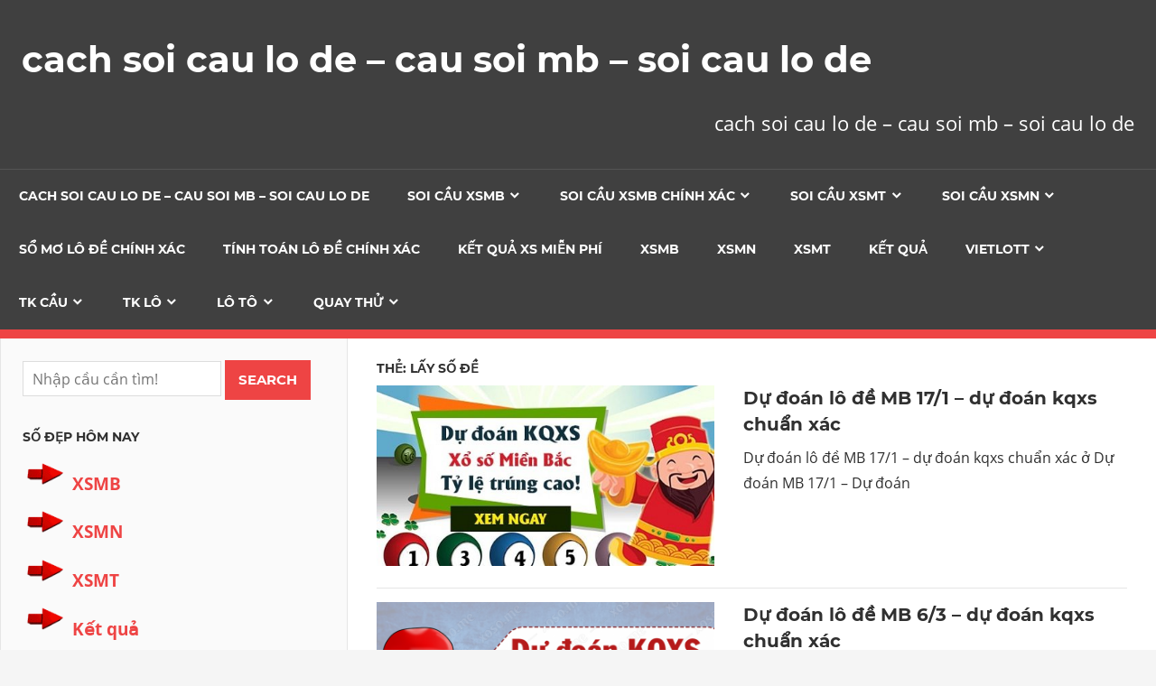

--- FILE ---
content_type: text/html; charset=utf-8
request_url: https://bachthu100.com/tag/lay-so-de/
body_size: 11214
content:
<!DOCTYPE html><html lang="vi"><head><meta charset="UTF-8"><meta name="viewport" content="width=device-width, initial-scale=1"><link rel="profile" href="https://gmpg.org/xfn/11"><link rel="pingback" href="https://bachthu100.com/xmlrpc.php"><meta name='robots' content='index, follow, max-image-preview:large, max-snippet:-1, max-video-preview:-1' /><link type="text/css" media="all" href="https://bachthu100.com/wp-content/cache/breeze-minification/css/breeze_9a0703b2d5c17a8573dd071f68596ea4.css" rel="stylesheet" /><title>l&#7845;y s&#7889; &#273;&#7873;</title><meta name="description" content="l&#7845;y s&#7889; &#273;&#7873; cach soi cau lo de - cau soi mb - soi cau lo de" /><link rel="canonical" href="https://bachthu100.com/tag/lay-so-de/" /><link rel="next" href="https://bachthu100.com/tag/lay-so-de/page/2/" /><meta property="og:locale" content="vi_VN" /><meta property="og:type" content="article" /><meta property="og:title" content="l&#7845;y s&#7889; &#273;&#7873;" /><meta property="og:description" content="l&#7845;y s&#7889; &#273;&#7873; cach soi cau lo de - cau soi mb - soi cau lo de" /><meta property="og:url" content="https://bachthu100.com/tag/lay-so-de/" /><meta property="og:site_name" content="cach soi cau lo de - cau soi mb - soi cau lo de" /><meta name="twitter:card" content="summary_large_image" /> <script type="application/ld+json" class="yoast-schema-graph">{"@context":"https://schema.org","@graph":[{"@type":"CollectionPage","@id":"https://bachthu100.com/tag/lay-so-de/","url":"https://bachthu100.com/tag/lay-so-de/","name":"l&#7845;y s&#7889; &#273;&#7873;","isPartOf":{"@id":"https://bachthu100.com/#website"},"primaryImageOfPage":{"@id":"https://bachthu100.com/tag/lay-so-de/#primaryimage"},"image":{"@id":"https://bachthu100.com/tag/lay-so-de/#primaryimage"},"thumbnailUrl":"https://bachthu100.com/wp-content/uploads/2025/11/soi-cau-du-doan-xsmb-1.jpg","description":"l&#7845;y s&#7889; &#273;&#7873; cach soi cau lo de - cau soi mb - soi cau lo de","breadcrumb":{"@id":"https://bachthu100.com/tag/lay-so-de/#breadcrumb"},"inLanguage":"vi"},{"@type":"ImageObject","inLanguage":"vi","@id":"https://bachthu100.com/tag/lay-so-de/#primaryimage","url":"https://bachthu100.com/wp-content/uploads/2025/11/soi-cau-du-doan-xsmb-1.jpg","contentUrl":"https://bachthu100.com/wp-content/uploads/2025/11/soi-cau-du-doan-xsmb-1.jpg","width":500,"height":268},{"@type":"BreadcrumbList","@id":"https://bachthu100.com/tag/lay-so-de/#breadcrumb","itemListElement":[{"@type":"ListItem","position":1,"name":"Home","item":"https://bachthu100.com/"},{"@type":"ListItem","position":2,"name":"l&#7845;y s&#7889; &#273;&#7873;"}]},{"@type":"WebSite","@id":"https://bachthu100.com/#website","url":"https://bachthu100.com/","name":"cach soi cau lo de - cau soi mb - soi cau lo de","description":"cach soi cau lo de - cau soi mb - soi cau lo de","potentialAction":[{"@type":"SearchAction","target":{"@type":"EntryPoint","urlTemplate":"https://bachthu100.com/?s={search_term_string}"},"query-input":"required name=search_term_string"}],"inLanguage":"vi"}]}</script> <link rel="alternate" type="application/rss+xml" title="D&ograve;ng th&ocirc;ng tin cach soi cau lo de - cau soi mb - soi cau lo de &raquo;" href="https://bachthu100.com/feed/" /><link rel="alternate" type="application/rss+xml" title="D&ograve;ng ph&#7843;n h&#7891;i cach soi cau lo de - cau soi mb - soi cau lo de &raquo;" href="https://bachthu100.com/comments/feed/" /><link rel="alternate" type="application/rss+xml" title="D&ograve;ng th&ocirc;ng tin cho Th&#7867; cach soi cau lo de - cau soi mb - soi cau lo de &raquo; l&#7845;y s&#7889; &#273;&#7873;" href="https://bachthu100.com/tag/lay-so-de/feed/" /> <script type="text/javascript">/*  */
window._wpemojiSettings = {"baseUrl":"https:\/\/s.w.org\/images\/core\/emoji\/14.0.0\/72x72\/","ext":".png","svgUrl":"https:\/\/s.w.org\/images\/core\/emoji\/14.0.0\/svg\/","svgExt":".svg","source":{"concatemoji":"https:\/\/bachthu100.com\/wp-includes\/js\/wp-emoji-release.min.js?ver=6.4.7"}};
/*! This file is auto-generated */
!function(i,n){var o,s,e;function c(e){try{var t={supportTests:e,timestamp:(new Date).valueOf()};sessionStorage.setItem(o,JSON.stringify(t))}catch(e){}}function p(e,t,n){e.clearRect(0,0,e.canvas.width,e.canvas.height),e.fillText(t,0,0);var t=new Uint32Array(e.getImageData(0,0,e.canvas.width,e.canvas.height).data),r=(e.clearRect(0,0,e.canvas.width,e.canvas.height),e.fillText(n,0,0),new Uint32Array(e.getImageData(0,0,e.canvas.width,e.canvas.height).data));return t.every(function(e,t){return e===r[t]})}function u(e,t,n){switch(t){case"flag":return n(e,"\ud83c\udff3\ufe0f\u200d\u26a7\ufe0f","\ud83c\udff3\ufe0f\u200b\u26a7\ufe0f")?!1:!n(e,"\ud83c\uddfa\ud83c\uddf3","\ud83c\uddfa\u200b\ud83c\uddf3")&&!n(e,"\ud83c\udff4\udb40\udc67\udb40\udc62\udb40\udc65\udb40\udc6e\udb40\udc67\udb40\udc7f","\ud83c\udff4\u200b\udb40\udc67\u200b\udb40\udc62\u200b\udb40\udc65\u200b\udb40\udc6e\u200b\udb40\udc67\u200b\udb40\udc7f");case"emoji":return!n(e,"\ud83e\udef1\ud83c\udffb\u200d\ud83e\udef2\ud83c\udfff","\ud83e\udef1\ud83c\udffb\u200b\ud83e\udef2\ud83c\udfff")}return!1}function f(e,t,n){var r="undefined"!=typeof WorkerGlobalScope&&self instanceof WorkerGlobalScope?new OffscreenCanvas(300,150):i.createElement("canvas"),a=r.getContext("2d",{willReadFrequently:!0}),o=(a.textBaseline="top",a.font="600 32px Arial",{});return e.forEach(function(e){o[e]=t(a,e,n)}),o}function t(e){var t=i.createElement("script");t.src=e,t.defer=!0,i.head.appendChild(t)}"undefined"!=typeof Promise&&(o="wpEmojiSettingsSupports",s=["flag","emoji"],n.supports={everything:!0,everythingExceptFlag:!0},e=new Promise(function(e){i.addEventListener("DOMContentLoaded",e,{once:!0})}),new Promise(function(t){var n=function(){try{var e=JSON.parse(sessionStorage.getItem(o));if("object"==typeof e&&"number"==typeof e.timestamp&&(new Date).valueOf()<e.timestamp+604800&&"object"==typeof e.supportTests)return e.supportTests}catch(e){}return null}();if(!n){if("undefined"!=typeof Worker&&"undefined"!=typeof OffscreenCanvas&&"undefined"!=typeof URL&&URL.createObjectURL&&"undefined"!=typeof Blob)try{var e="postMessage("+f.toString()+"("+[JSON.stringify(s),u.toString(),p.toString()].join(",")+"));",r=new Blob([e],{type:"text/javascript"}),a=new Worker(URL.createObjectURL(r),{name:"wpTestEmojiSupports"});return void(a.onmessage=function(e){c(n=e.data),a.terminate(),t(n)})}catch(e){}c(n=f(s,u,p))}t(n)}).then(function(e){for(var t in e)n.supports[t]=e[t],n.supports.everything=n.supports.everything&&n.supports[t],"flag"!==t&&(n.supports.everythingExceptFlag=n.supports.everythingExceptFlag&&n.supports[t]);n.supports.everythingExceptFlag=n.supports.everythingExceptFlag&&!n.supports.flag,n.DOMReady=!1,n.readyCallback=function(){n.DOMReady=!0}}).then(function(){return e}).then(function(){var e;n.supports.everything||(n.readyCallback(),(e=n.source||{}).concatemoji?t(e.concatemoji):e.wpemoji&&e.twemoji&&(t(e.twemoji),t(e.wpemoji)))}))}((window,document),window._wpemojiSettings);
/*  */</script> <script type="text/javascript" id="breeze-prefetch-js-extra">/*  */
var breeze_prefetch = {"local_url":"https:\/\/bachthu100.com","ignore_remote_prefetch":"1","ignore_list":["\/","\/page\/(.)","\/wp-admin\/"]};
/*  */</script> <script type="text/javascript" src="https://bachthu100.com/wp-content/plugins/breeze/assets/js/js-front-end/breeze-prefetch-links.min.js?ver=2.1.6" id="breeze-prefetch-js"></script> <!--[if lt IE 9]> <script type="text/javascript" src="https://bachthu100.com/wp-content/themes/admiral/assets/js/html5shiv.min.js?ver=3.7.3" id="html5shiv-js"></script> <![endif]--> <script type="text/javascript" src="https://bachthu100.com/wp-includes/js/jquery/jquery.min.js?ver=3.7.1" id="jquery-core-js"></script> <script type="text/javascript" src="https://bachthu100.com/wp-includes/js/jquery/jquery-migrate.min.js?ver=3.4.1" id="jquery-migrate-js"></script> <script type="text/javascript" id="admiral-jquery-navigation-js-extra">/*  */
var admiral_menu_title = {"text":"Navigation"};
/*  */</script> <script type="text/javascript" src="https://bachthu100.com/wp-content/themes/admiral/assets/js/navigation.js?ver=20210324" id="admiral-jquery-navigation-js"></script> <link rel="https://api.w.org/" href="https://bachthu100.com/wp-json/" /><link rel="alternate" type="application/json" href="https://bachthu100.com/wp-json/wp/v2/tags/4874" /><link rel="EditURI" type="application/rsd+xml" title="RSD" href="https://bachthu100.com/xmlrpc.php?rsd" /><meta name="generator" content="WordPress 6.4.7" /> <script async src="https://bachthu100.com/wp-content/uploads/breeze/google/gtag.js?id=G-Q939EFJYFJ"></script> <script>window.dataLayer = window.dataLayer || [];
			function gtag(){dataLayer.push(arguments);}
			gtag('js', new Date());
			gtag('config', 'G-Q939EFJYFJ');</script> <link rel="icon" href="https://bachthu100.com/wp-content/uploads/2025/08/logo-1-1-150x150.png" sizes="32x32" /><link rel="icon" href="https://bachthu100.com/wp-content/uploads/2025/08/logo-1-1.png" sizes="192x192" /><link rel="apple-touch-icon" href="https://bachthu100.com/wp-content/uploads/2025/08/logo-1-1.png" /><meta name="msapplication-TileImage" content="https://bachthu100.com/wp-content/uploads/2025/08/logo-1-1.png" /></head><body class="archive tag tag-lay-so-de tag-4874 wp-embed-responsive post-layout-one-column"><div id="page" class="hfeed site"><a class="skip-link screen-reader-text" href="#content">Skip to content</a><header id="masthead" class="site-header clearfix" role="banner"><div class="header-main container clearfix"><div id="logo" class="site-branding clearfix"><p class="site-title"><a href="https://bachthu100.com/" rel="home">cach soi cau lo de &#8211; cau soi mb &#8211; soi cau lo de</a></p></div><p class="site-description">cach soi cau lo de &#8211; cau soi mb &#8211; soi cau lo de</p></div><div class="main-navigation-wrap"><div id="main-navigation-container" class="main-navigation-container container clearfix"><nav id="main-navigation" class="primary-navigation navigation clearfix" role="navigation"><div class="main-navigation-menu-wrap"><ul id="menu-memu" class="main-navigation-menu"><li id="menu-item-16731" class="menu-item menu-item-type-post_type menu-item-object-page menu-item-home menu-item-16731"><a href="https://bachthu100.com/trang-chu/">cach soi cau lo de &ndash; cau soi mb &ndash; soi cau lo de</a></li><li id="menu-item-17336" class="menu-item menu-item-type-taxonomy menu-item-object-category menu-item-has-children menu-item-17336"><a href="https://bachthu100.com/soi-cau-xsmb/">Soi c&acirc;&#768;u xsmb</a><ul class="sub-menu"><li id="menu-item-16939" class="menu-item menu-item-type-post_type menu-item-object-page menu-item-16939"><a href="https://bachthu100.com/lay-so-vip-cau-loto-sieu-chuan-bach-thu-lo-2-nhay-vip-mb/">l&#7845;y s&#7889; v&iacute;p c&#7847;u loto si&ecirc;u chu&#7849;n b&#7841;ch th&#7911; l&ocirc; 2 nh&aacute;y v&iacute;p mb</a></li><li id="menu-item-16696" class="menu-item menu-item-type-post_type menu-item-object-page menu-item-16696"><a href="https://bachthu100.com/lay-so-vip-cau-loto-sieu-chuan-ba-cang-vip-mb/">l&#7845;y s&#7889; v&iacute;p c&#7847;u loto si&ecirc;u chu&#7849;n ba c&agrave;ng v&iacute;p mb</a></li><li id="menu-item-16697" class="menu-item menu-item-type-post_type menu-item-object-page menu-item-16697"><a href="https://bachthu100.com/lay-so-vip-cau-loto-sieu-chuan-bach-thu-de-mb/">l&#7845;y s&#7889; v&iacute;p c&#7847;u loto si&ecirc;u chu&#7849;n b&#7841;ch th&#7911; &#273;&#7873; mb</a></li><li id="menu-item-16698" class="menu-item menu-item-type-post_type menu-item-object-page menu-item-16698"><a href="https://bachthu100.com/lay-so-vip-cau-loto-sieu-chuan-bach-thu-lo-kep-mb/">l&#7845;y s&#7889; v&iacute;p c&#7847;u loto si&ecirc;u chu&#7849;n b&#7841;ch th&#7911; l&ocirc; k&eacute;p mb</a></li><li id="menu-item-16699" class="menu-item menu-item-type-post_type menu-item-object-page menu-item-16699"><a href="https://bachthu100.com/lay-so-vip-cau-loto-sieu-chuan-bach-thu-lo-mb/">l&#7845;y s&#7889; v&iacute;p c&#7847;u loto si&ecirc;u chu&#7849;n b&#7841;ch th&#7911; l&ocirc; mb</a></li><li id="menu-item-16705" class="menu-item menu-item-type-post_type menu-item-object-page menu-item-16705"><a href="https://bachthu100.com/lay-so-vip-cau-loto-sieu-chuan-dan-de-4-con-mb/">l&#7845;y s&#7889; v&iacute;p c&#7847;u loto si&ecirc;u chu&#7849;n d&agrave;n &#273;&#7873; 4 con mb</a></li><li id="menu-item-17161" class="menu-item menu-item-type-post_type menu-item-object-page menu-item-17161"><a href="https://bachthu100.com/lay-vip-cau-loto-sieu-chuan-dan-de-6-con-mb/">l&#7845;y s&#7889; v&iacute;p c&#7847;u loto si&ecirc;u chu&#7849;n d&agrave;n &#273;&#7873; 6 con mb</a></li><li id="menu-item-17160" class="menu-item menu-item-type-post_type menu-item-object-page menu-item-17160"><a href="https://bachthu100.com/lay-vip-cau-loto-sieu-chuan-dan-de-8-con-mb/">l&#7845;y s&#7889; v&iacute;p c&#7847;u loto si&ecirc;u chu&#7849;n d&agrave;n &#273;&#7873; 8 con mb</a></li><li id="menu-item-17159" class="menu-item menu-item-type-post_type menu-item-object-page menu-item-17159"><a href="https://bachthu100.com/lay-vip-cau-loto-sieu-chuan-dan-de-10-con-mb/">l&#7845;y s&#7889; v&iacute;p c&#7847;u loto si&ecirc;u chu&#7849;n d&agrave;n &#273;&#7873; 10 con mb</a></li><li id="menu-item-16706" class="menu-item menu-item-type-post_type menu-item-object-page menu-item-16706"><a href="https://bachthu100.com/lay-so-vip-cau-loto-sieu-chuan-dan-de-dau-duoi-mb/">l&#7845;y s&#7889; v&iacute;p c&#7847;u loto si&ecirc;u chu&#7849;n d&agrave;n &#273;&#7873; &#273;&#7847;u &#273;u&ocirc;i mb</a></li><li id="menu-item-16707" class="menu-item menu-item-type-post_type menu-item-object-page menu-item-16707"><a href="https://bachthu100.com/lay-so-vip-cau-loto-sieu-chuan-dan-lo-10-con-mb/">l&#7845;y s&#7889; v&iacute;p c&#7847;u loto si&ecirc;u chu&#7849;n d&agrave;n l&ocirc; 10 con mb</a></li><li id="menu-item-16708" class="menu-item menu-item-type-post_type menu-item-object-page menu-item-16708"><a href="https://bachthu100.com/lay-so-vip-cau-loto-sieu-chuan-dan-lo-4-con-mb/">l&#7845;y s&#7889; v&iacute;p c&#7847;u loto si&ecirc;u chu&#7849;n d&agrave;n l&ocirc; 4 con mb</a></li><li id="menu-item-16709" class="menu-item menu-item-type-post_type menu-item-object-page menu-item-16709"><a href="https://bachthu100.com/lay-so-vip-cau-loto-sieu-chuan-dan-lo-6-con-mb/">l&#7845;y s&#7889; v&iacute;p c&#7847;u loto si&ecirc;u chu&#7849;n d&agrave;n l&ocirc; 6 con mb</a></li></ul></li><li id="menu-item-17337" class="menu-item menu-item-type-taxonomy menu-item-object-category menu-item-has-children menu-item-17337"><a href="https://bachthu100.com/soi-cau-xsmb-chinh-xac/">Soi c&acirc;&#768;u xsmb chi&#769;nh xa&#769;c</a><ul class="sub-menu"><li id="menu-item-16710" class="menu-item menu-item-type-post_type menu-item-object-page menu-item-16710"><a href="https://bachthu100.com/lay-so-vip-cau-loto-sieu-chuan-dan-lo-8-con-mb/">l&#7845;y s&#7889; v&iacute;p c&#7847;u loto si&ecirc;u chu&#7849;n d&agrave;n l&ocirc; 8 con mb</a></li><li id="menu-item-16702" class="menu-item menu-item-type-post_type menu-item-object-page menu-item-16702"><a href="https://bachthu100.com/lay-so-vip-cau-loto-sieu-chuan-cap-3-cang-vip-mb/">l&#7845;y s&#7889; v&iacute;p c&#7847;u loto si&ecirc;u chu&#7849;n c&#7863;p 3 c&agrave;ng v&iacute;p mb</a></li><li id="menu-item-16717" class="menu-item menu-item-type-post_type menu-item-object-page menu-item-16717"><a href="https://bachthu100.com/lay-so-vip-cau-loto-sieu-chuan-lo-xien-2-mb/">l&#7845;y s&#7889; v&iacute;p c&#7847;u loto si&ecirc;u chu&#7849;n l&ocirc; xi&ecirc;n 2 mb</a></li><li id="menu-item-16718" class="menu-item menu-item-type-post_type menu-item-object-page menu-item-16718"><a href="https://bachthu100.com/lay-so-vip-cau-loto-sieu-chuan-lo-xien-3-mb/">l&#7845;y s&#7889; v&iacute;p c&#7847;u loto si&ecirc;u chu&#7849;n l&ocirc; xi&ecirc;n 3 mb</a></li><li id="menu-item-16719" class="menu-item menu-item-type-post_type menu-item-object-page menu-item-16719"><a href="https://bachthu100.com/lay-so-vip-cau-loto-sieu-chuan-lo-xien-4-mb/">l&#7845;y s&#7889; v&iacute;p c&#7847;u loto si&ecirc;u chu&#7849;n l&ocirc; xi&ecirc;n 4 mb</a></li><li id="menu-item-16724" class="menu-item menu-item-type-post_type menu-item-object-page menu-item-16724"><a href="https://bachthu100.com/lay-so-vip-cau-loto-sieu-chuan-song-thu-de-mb/">l&#7845;y s&#7889; v&iacute;p c&#7847;u loto si&ecirc;u chu&#7849;n song th&#7911; &#273;&#7873; mb</a></li><li id="menu-item-16725" class="menu-item menu-item-type-post_type menu-item-object-page menu-item-16725"><a href="https://bachthu100.com/lay-so-vip-cau-loto-sieu-chuan-song-thu-lo-kep-mb/">l&#7845;y s&#7889; v&iacute;p c&#7847;u loto si&ecirc;u chu&#7849;n song th&#7911; l&ocirc; k&eacute;p mb</a></li><li id="menu-item-16726" class="menu-item menu-item-type-post_type menu-item-object-page menu-item-16726"><a href="https://bachthu100.com/lay-so-vip-cau-loto-sieu-chuan-song-thu-lo-mb/">l&#7845;y s&#7889; v&iacute;p c&#7847;u loto si&ecirc;u chu&#7849;n song th&#7911; l&ocirc; mb</a></li></ul></li><li id="menu-item-17339" class="menu-item menu-item-type-taxonomy menu-item-object-category menu-item-has-children menu-item-17339"><a href="https://bachthu100.com/soi-cau-xsmt/">Soi c&acirc;&#768;u xsmt</a><ul class="sub-menu"><li id="menu-item-16701" class="menu-item menu-item-type-post_type menu-item-object-page menu-item-16701"><a href="https://bachthu100.com/lay-so-vip-cau-loto-sieu-chuan-bao-lo-mt/">l&#7845;y s&#7889; v&iacute;p c&#7847;u loto si&ecirc;u chu&#7849;n bao l&ocirc; mt</a></li><li id="menu-item-16704" class="menu-item menu-item-type-post_type menu-item-object-page menu-item-16704"><a href="https://bachthu100.com/lay-so-vip-cau-loto-sieu-chuan-cap-xiu-chu-mt/">l&#7845;y s&#7889; v&iacute;p c&#7847;u loto si&ecirc;u chu&#7849;n c&#7863;p x&iacute;u ch&#7911; mt</a></li><li id="menu-item-16712" class="menu-item menu-item-type-post_type menu-item-object-page menu-item-16712"><a href="https://bachthu100.com/lay-so-vip-cau-loto-sieu-chuan-dac-biet-mt/">l&#7845;y s&#7889; v&iacute;p c&#7847;u loto si&ecirc;u chu&#7849;n &#273;&#7863;c bi&#7879;t mt</a></li><li id="menu-item-16714" class="menu-item menu-item-type-post_type menu-item-object-page menu-item-16714"><a href="https://bachthu100.com/lay-so-vip-cau-loto-sieu-chuan-giai-tam-mt/">l&#7845;y s&#7889; v&iacute;p c&#7847;u loto si&ecirc;u chu&#7849;n gi&#7843;i t&aacute;m mt</a></li><li id="menu-item-16716" class="menu-item menu-item-type-post_type menu-item-object-page menu-item-16716"><a href="https://bachthu100.com/lay-so-vip-cau-loto-sieu-chuan-lo-3-mt/">l&#7845;y s&#7889; v&iacute;p c&#7847;u loto si&ecirc;u chu&#7849;n l&ocirc; 3 s&#7889; mt</a></li><li id="menu-item-16721" class="menu-item menu-item-type-post_type menu-item-object-page menu-item-16721"><a href="https://bachthu100.com/lay-so-vip-cau-loto-sieu-chuan-dau-duoi-giai-8-mt/">l&#7845;y s&#7889; v&iacute;p c&#7847;u loto si&ecirc;u chu&#7849;n s&#7899; &#273;&#7847;u &#273;u&ocirc;i gi&#7843;i 8 mt</a></li><li id="menu-item-16723" class="menu-item menu-item-type-post_type menu-item-object-page menu-item-16723"><a href="https://bachthu100.com/lay-so-vip-cau-loto-sieu-chuan-dau-duoi-giai-dac-biet-mt/">l&#7845;y s&#7889; v&iacute;p c&#7847;u loto si&ecirc;u chu&#7849;n s&#7899; &#273;&#7847;u &#273;u&ocirc;i gi&#7843;i &#273;&#7863;c bi&#7879;t mt</a></li><li id="menu-item-16728" class="menu-item menu-item-type-post_type menu-item-object-page menu-item-16728"><a href="https://bachthu100.com/lay-so-vip-cau-loto-sieu-chuan-song-thu-lo-mt/">l&#7845;y s&#7889; v&iacute;p c&#7847;u loto si&ecirc;u chu&#7849;n song th&#7911; l&ocirc; mt</a></li><li id="menu-item-16730" class="menu-item menu-item-type-post_type menu-item-object-page menu-item-16730"><a href="https://bachthu100.com/lay-so-vip-cau-loto-sieu-chuan-xiu-chu-mt/">l&#7845;y s&#7889; v&iacute;p c&#7847;u loto si&ecirc;u chu&#7849;n x&iacute;u ch&#7911; mt</a></li></ul></li><li id="menu-item-17338" class="menu-item menu-item-type-taxonomy menu-item-object-category menu-item-has-children menu-item-17338"><a href="https://bachthu100.com/soi-cau-xsmn/">Soi c&acirc;&#768;u xsmn</a><ul class="sub-menu"><li id="menu-item-16700" class="menu-item menu-item-type-post_type menu-item-object-page menu-item-16700"><a href="https://bachthu100.com/lay-so-vip-cau-loto-sieu-chuan-bao-lo-mn/">l&#7845;y s&#7889; v&iacute;p c&#7847;u loto si&ecirc;u chu&#7849;n bao l&ocirc; mn</a></li><li id="menu-item-16703" class="menu-item menu-item-type-post_type menu-item-object-page menu-item-16703"><a href="https://bachthu100.com/lay-so-vip-cau-loto-sieu-chuan-cap-xiu-chu-mn/">l&#7845;y s&#7889; v&iacute;p c&#7847;u loto si&ecirc;u chu&#7849;n c&#7863;p x&iacute;u ch&#7911; mn</a></li><li id="menu-item-16711" class="menu-item menu-item-type-post_type menu-item-object-page menu-item-16711"><a href="https://bachthu100.com/lay-so-vip-cau-loto-sieu-chuan-dac-biet-mn/">l&#7845;y s&#7889; v&iacute;p c&#7847;u loto si&ecirc;u chu&#7849;n &#273;&#7863;c bi&#7879;t mn</a></li><li id="menu-item-16713" class="menu-item menu-item-type-post_type menu-item-object-page menu-item-16713"><a href="https://bachthu100.com/lay-so-vip-cau-loto-sieu-chuan-giai-tam-mn/">l&#7845;y s&#7889; v&iacute;p c&#7847;u loto si&ecirc;u chu&#7849;n gi&#7843;i t&aacute;m mn</a></li><li id="menu-item-16715" class="menu-item menu-item-type-post_type menu-item-object-page menu-item-16715"><a href="https://bachthu100.com/lay-so-vip-cau-loto-sieu-chuan-lo-3-mn/">l&#7845;y s&#7889; v&iacute;p c&#7847;u loto si&ecirc;u chu&#7849;n l&ocirc; 3 s&#7889; mn</a></li><li id="menu-item-16720" class="menu-item menu-item-type-post_type menu-item-object-page menu-item-16720"><a href="https://bachthu100.com/lay-so-vip-cau-loto-sieu-chuan-dau-duoi-giai-8-mn/">l&#7845;y s&#7889; v&iacute;p c&#7847;u loto si&ecirc;u chu&#7849;n s&#7899; &#273;&#7847;u &#273;u&ocirc;i gi&#7843;i 8 mn</a></li><li id="menu-item-16722" class="menu-item menu-item-type-post_type menu-item-object-page menu-item-16722"><a href="https://bachthu100.com/lay-so-vip-cau-loto-sieu-chuan-dau-duoi-giai-dac-biet-mn/">l&#7845;y s&#7889; v&iacute;p c&#7847;u loto si&ecirc;u chu&#7849;n s&#7899; &#273;&#7847;u &#273;u&ocirc;i gi&#7843;i &#273;&#7863;c bi&#7879;t mn</a></li><li id="menu-item-16727" class="menu-item menu-item-type-post_type menu-item-object-page menu-item-16727"><a href="https://bachthu100.com/lay-so-vip-cau-loto-sieu-chuan-song-thu-lo-mn/">l&#7845;y s&#7889; v&iacute;p c&#7847;u loto si&ecirc;u chu&#7849;n song th&#7911; l&ocirc; mn</a></li><li id="menu-item-16729" class="menu-item menu-item-type-post_type menu-item-object-page menu-item-16729"><a href="https://bachthu100.com/lay-so-vip-cau-loto-sieu-chuan-xiu-chu-mn/">l&#7845;y s&#7889; v&iacute;p c&#7847;u loto si&ecirc;u chu&#7849;n x&iacute;u ch&#7911; mn</a></li></ul></li><li id="menu-item-17335" class="menu-item menu-item-type-taxonomy menu-item-object-category menu-item-17335"><a href="https://bachthu100.com/so%cc%89-mo-lo-de-chinh-xac/">S&ocirc;&#777; m&#417; l&ocirc; &#273;&ecirc;&#768; chi&#769;nh xa&#769;c</a></li><li id="menu-item-17340" class="menu-item menu-item-type-taxonomy menu-item-object-category menu-item-17340"><a href="https://bachthu100.com/tinh-toan-lo-de-chinh-xac/">Ti&#769;nh toa&#769;n l&ocirc; &#273;&ecirc;&#768; chi&#769;nh xa&#769;c</a></li><li id="menu-item-16933" class="menu-item menu-item-type-post_type menu-item-object-post menu-item-16933"><a href="https://bachthu100.com/ket-qua-xs-mien-phi/">K&#7870;T QU&#7842; XS MI&#7876;N PH&Iacute;</a></li><li id="menu-item-18309" class="menu-item menu-item-type-post_type menu-item-object-post menu-item-18309"><a href="https://bachthu100.com/sxmb-ket-qua-xo-so-mien-bac-hom-nay/">XSMB</a></li><li id="menu-item-18310" class="menu-item menu-item-type-post_type menu-item-object-post menu-item-18310"><a href="https://bachthu100.com/xsmn-xo-so-mien-nam-ket-qua-xo-so-mien-nam/">XSMN</a></li><li id="menu-item-18311" class="menu-item menu-item-type-post_type menu-item-object-post menu-item-18311"><a href="https://bachthu100.com/sxmt-ket-qua-xo-so-mien-trung/">XSMT</a></li><li id="menu-item-18312" class="menu-item menu-item-type-post_type menu-item-object-post menu-item-18312"><a href="https://bachthu100.com/kqxs-hom-nay-ket-qua-xo-so-3-mien/">K&#7871;t qu&#7843;</a></li><li id="menu-item-18313" class="menu-item menu-item-type-post_type menu-item-object-post menu-item-has-children menu-item-18313"><a href="https://bachthu100.com/ket-qua-xo-so-vietlott-nhanh-nhat/">Vietlott</a><ul class="sub-menu"><li id="menu-item-18314" class="menu-item menu-item-type-post_type menu-item-object-post menu-item-18314"><a href="https://bachthu100.com/ket-qua-xo-so-vietlott-nhanh-nhat/">K&#7871;t Qu&#7843; X&#7893; S&#7889; Vietlott H&ocirc;m Nay</a></li><li id="menu-item-18315" class="menu-item menu-item-type-post_type menu-item-object-post menu-item-18315"><a href="https://bachthu100.com/ket-qua-xs-mega-6-45-nhanh-nhat/">XS Mega 6/45</a></li><li id="menu-item-18316" class="menu-item menu-item-type-post_type menu-item-object-post menu-item-18316"><a href="https://bachthu100.com/ket-qua-xo-so-max-4d-chinh-xac-nhat/">XS Max 4D</a></li><li id="menu-item-18317" class="menu-item menu-item-type-post_type menu-item-object-post menu-item-18317"><a href="https://bachthu100.com/ket-qua-xs-power-6-55-nhanh-nhat/">Power 6/55</a></li><li id="menu-item-18318" class="menu-item menu-item-type-post_type menu-item-object-post menu-item-18318"><a href="https://bachthu100.com/ket-qua-xo-so-max-3d-nhanh-nhat/">XS Max 3D</a></li></ul></li><li id="menu-item-18319" class="menu-item menu-item-type-post_type menu-item-object-post menu-item-has-children menu-item-18319"><a href="https://bachthu100.com/soi-cau-bach-thu-lo-mien-bac-hom-nay/">TK C&#7847;u</a><ul class="sub-menu"><li id="menu-item-18320" class="menu-item menu-item-type-post_type menu-item-object-post menu-item-18320"><a href="https://bachthu100.com/soi-cau-bach-thu-lo-mien-bac-hom-nay/">TK C&#7847;u B&#7841;ch th&#7911; (MB)</a></li><li id="menu-item-18321" class="menu-item menu-item-type-post_type menu-item-object-post menu-item-18321"><a href="https://bachthu100.com/soi-cau-lat-lien-tuc-mien-bac-hom-nay/">L&#7853;t li&ecirc;n t&#7909;c (MB)</a></li><li id="menu-item-18322" class="menu-item menu-item-type-post_type menu-item-object-post menu-item-18322"><a href="https://bachthu100.com/soi-cau-ve-ca-cap-mien-bac-hom-nay/">V&#7873; c&#7843; c&#7863;p (MB)</a></li><li id="menu-item-18323" class="menu-item menu-item-type-post_type menu-item-object-post menu-item-18323"><a href="https://bachthu100.com/soi-cau-ve-nhieu-nhay-mien-bac-hom-nay/">V&#7873; nhi&#7873;u nh&aacute;y (MB)</a></li><li id="menu-item-18324" class="menu-item menu-item-type-post_type menu-item-object-post menu-item-18324"><a href="https://bachthu100.com/soi-cau-xo-so-mien-nam-hom-nay/">C&#7847;u mi&#7873;n Nam</a></li><li id="menu-item-18325" class="menu-item menu-item-type-post_type menu-item-object-post menu-item-18325"><a href="https://bachthu100.com/soi-cau-xo-so-mien-trung-hom-nay/">C&#7847;u mi&#7873;n Trung</a></li></ul></li><li id="menu-item-18326" class="menu-item menu-item-type-post_type menu-item-object-post menu-item-has-children menu-item-18326"><a href="https://bachthu100.com/lo-gan-hom-nay-lo-gan-mien-bac/">TK L&ocirc;</a><ul class="sub-menu"><li id="menu-item-18327" class="menu-item menu-item-type-post_type menu-item-object-post menu-item-18327"><a href="https://bachthu100.com/lo-gan-hom-nay-lo-gan-mien-bac/">L&ocirc; gan</a></li><li id="menu-item-18328" class="menu-item menu-item-type-post_type menu-item-object-post menu-item-18328"><a href="https://bachthu100.com/thong-ke-lo-xien-ket-qua-lo-xien/">L&ocirc; xi&ecirc;n</a></li><li id="menu-item-18329" class="menu-item menu-item-type-post_type menu-item-object-post menu-item-18329"><a href="https://bachthu100.com/thong-ke-lo-kep-lo-kep-hom-nay/">L&ocirc; k&eacute;p</a></li><li id="menu-item-18330" class="menu-item menu-item-type-post_type menu-item-object-post menu-item-18330"><a href="https://bachthu100.com/thong-ke-theo-dau-thong-ke-de-dau/">TK &#273;&#7847;u</a></li><li id="menu-item-18331" class="menu-item menu-item-type-post_type menu-item-object-post menu-item-18331"><a href="https://bachthu100.com/thong-ke-theo-duoi-thong-ke-de-duoi/">TK &#273;u&ocirc;i</a></li><li id="menu-item-18332" class="menu-item menu-item-type-post_type menu-item-object-post menu-item-18332"><a href="https://bachthu100.com/thong-ke-giai-dac-biet-hom-nay/">TK gi&#7843;i &#273;&#7863;c bi&#7879;t</a></li><li id="menu-item-18333" class="menu-item menu-item-type-post_type menu-item-object-post menu-item-18333"><a href="https://bachthu100.com/thong-ke-tan-suat-hom-nay/">TK l&#7847;n xu&#7845;t hi&#7879;n</a></li><li id="menu-item-18334" class="menu-item menu-item-type-post_type menu-item-object-post menu-item-18334"><a href="https://bachthu100.com/thong-ke-00-99-thong-ke-lo-de/">TK 00-99</a></li></ul></li><li id="menu-item-18335" class="menu-item menu-item-type-post_type menu-item-object-post menu-item-has-children menu-item-18335"><a href="https://bachthu100.com/lo-to-mien-bac-ket-qua-lo-to/">L&ocirc; T&ocirc;</a><ul class="sub-menu"><li id="menu-item-18336" class="menu-item menu-item-type-post_type menu-item-object-post menu-item-18336"><a href="https://bachthu100.com/lo-to-mien-bac-ket-qua-lo-to/">L&ocirc; t&ocirc; mi&#7873;n B&#7855;c</a></li><li id="menu-item-18337" class="menu-item menu-item-type-post_type menu-item-object-post menu-item-18337"><a href="https://bachthu100.com/lo-to-mien-nam-ket-qua-lo-to/">L&ocirc; t&ocirc; mi&#7873;n Nam</a></li><li id="menu-item-18338" class="menu-item menu-item-type-post_type menu-item-object-post menu-item-18338"><a href="https://bachthu100.com/lo-to-mien-trung-ket-qua-lo-to/">L&ocirc; t&ocirc; mi&#7873;n Trung</a></li></ul></li><li id="menu-item-18339" class="menu-item menu-item-type-post_type menu-item-object-post menu-item-has-children menu-item-18339"><a href="https://bachthu100.com/quay-thu-xo-so-quay-thu-kqxs-hom-nay/">Quay th&#7917;</a><ul class="sub-menu"><li id="menu-item-18340" class="menu-item menu-item-type-post_type menu-item-object-post menu-item-18340"><a href="https://bachthu100.com/quay-thu-xo-so-quay-thu-kqxs-hom-nay/">Quay th&#7917; x&#7893; s&#7889;</a></li><li id="menu-item-18341" class="menu-item menu-item-type-post_type menu-item-object-post menu-item-18341"><a href="https://bachthu100.com/quay-thu-xo-so-mien-bac-hom-nay/">Quay th&#7917; XSMB</a></li><li id="menu-item-18342" class="menu-item menu-item-type-post_type menu-item-object-post menu-item-18342"><a href="https://bachthu100.com/quay-thu-xo-so-mien-trung-hom-nay/">Quay th&#7917; XSMT</a></li><li id="menu-item-18343" class="menu-item menu-item-type-post_type menu-item-object-post menu-item-18343"><a href="https://bachthu100.com/quay-thu-xo-so-mien-nam-hom-nay/">Quay th&#7917; XSMN</a></li></ul></li></ul></div></nav></div></div></header><div id="content" class="site-content container clearfix"><section id="primary" class="content-archive content-area"><main id="main" class="site-main" role="main"><header class="page-header"><h1 class="archive-title">Th&#7867;: <span>l&#7845;y s&#7889; &#273;&#7873;</span></h1></header><div id="post-wrapper" class="post-wrapper clearfix"><div class="post-column clearfix"><article id="post-18703" class="post-18703 post type-post status-publish format-standard has-post-thumbnail hentry category-so-mo-lo-de-chinh-xac tag-3-cang tag-chot-so-soi-cau tag-dich-vu-soi-cau tag-du-doan-1-cap-so tag-du-doan-1-cap-so-duy-nhat tag-du-doan-cap-so-duy-nhat tag-du-doan-cau-mn tag-doan-1-cap-so-duy-nhat tag-lay-so-de tag-soi-3-cang tag-soi-cau tag-soi-cau-2-nhay tag-soi-cau-chuan tag-soi-cau-de tag-soi-cau-giai-8 tag-soi-cau-lo tag-soi-cau-mb tag-soi-cau-mien-bac tag-soi-cau-mien-nam tag-soi-cau-mien-trung tag-soi-cau-mn tag-soi-cau-so-de tag-soi-cau-vip tag-soi-cau-xien tag-soi-cau-xien-2 tag-soi-cau-xiu-chu tag-soi-cau-xsmb tag-soi-cau-xsmb-vip tag-soi-cau24 tag-soi-cau3 tag-soi-cau3-mien tag-soi-de-hom-nay tag-soi-de tag-soi-de-3-cang tag-soi-kep-mb tag-soi-lo-2-nhay tag-soi-lo-to tag-soi-lo-to-mb tag-soi-lo-to-mien-bac tag-soi-lo-to-mien-bac-hom-nay tag-soi-lo-vip tag-soi-lo-xien tag-soi-lo-xsmb tag-soi-mb-hom-nay tag-soi-mn-hom-nay tag-soi-so-mien-bac tag-soicau-xsmb-chinh-xac-nhat"> <a href="https://bachthu100.com/du-doan-lo-de-mb-17-1-du-doan-kqxs-chuan-xac/" rel="bookmark"> <img loading="lazy" width="500" height="268" src="https://bachthu100.com/wp-content/uploads/2025/11/soi-cau-du-doan-xsmb-1.jpg" class="attachment-post-thumbnail size-post-thumbnail wp-post-image" alt="" decoding="async" fetchpriority="high" srcset="https://bachthu100.com/wp-content/uploads/2025/11/soi-cau-du-doan-xsmb-1.jpg 500w, https://bachthu100.com/wp-content/uploads/2025/11/soi-cau-du-doan-xsmb-1-300x161.jpg 300w" sizes="(max-width: 500px) 100vw, 500px" /> </a><header class="entry-header"><div class="entry-meta"><span class="meta-date"><a href="https://bachthu100.com/du-doan-lo-de-mb-17-1-du-doan-kqxs-chuan-xac/" title="" rel="bookmark"><time class="entry-date published updated" datetime=""></time></a></span></div><h2 class="entry-title"><a href="https://bachthu100.com/du-doan-lo-de-mb-17-1-du-doan-kqxs-chuan-xac/" rel="bookmark">D&#7921; &#273;o&aacute;n l&ocirc; &#273;&#7873; MB 17/1 &ndash; d&#7921; &#273;o&aacute;n kqxs chu&#7849;n x&aacute;c</a></h2></header><div class="entry-content entry-excerpt clearfix"><p>D&#7921; &#273;o&aacute;n l&ocirc; &#273;&#7873; MB 17/1 &ndash; d&#7921; &#273;o&aacute;n kqxs chu&#7849;n x&aacute;c &#7903; D&#7921; &#273;o&aacute;n MB 17/1 &ndash; D&#7921; &#273;o&aacute;n</p></div></article></div><div class="post-column clearfix"><article id="post-18714" class="post-18714 post type-post status-publish format-standard has-post-thumbnail hentry category-tinh-toan-lo-de-chinh-xac tag-3-cang tag-chot-so-soi-cau tag-dich-vu-soi-cau tag-du-doan-1-cap-so tag-du-doan-1-cap-so-duy-nhat tag-du-doan-cap-so-duy-nhat tag-du-doan-cau-mn tag-doan-1-cap-so-duy-nhat tag-lay-so-de tag-soi-3-cang tag-soi-cau tag-soi-cau-2-nhay tag-soi-cau-chuan tag-soi-cau-de tag-soi-cau-giai-8 tag-soi-cau-lo tag-soi-cau-mb tag-soi-cau-mien-bac tag-soi-cau-mien-nam tag-soi-cau-mien-trung tag-soi-cau-mn tag-soi-cau-so-de tag-soi-cau-vip tag-soi-cau-xien tag-soi-cau-xien-2 tag-soi-cau-xiu-chu tag-soi-cau-xsmb tag-soi-cau-xsmb-vip tag-soi-cau24 tag-soi-cau3 tag-soi-cau3-mien tag-soicau-xsmb-chinh-xac-nhat"> <a href="https://bachthu100.com/du-doan-lo-de-mb-6-3-du-doan-kqxs-chuan-xac/" rel="bookmark"> <img loading="lazy" width="820" height="510" src="https://bachthu100.com/wp-content/uploads/2025/11/du-doan-xo-so-mien-bac-7-12-2025-820x510.png" class="attachment-post-thumbnail size-post-thumbnail wp-post-image" alt="" decoding="async" /> </a><header class="entry-header"><div class="entry-meta"><span class="meta-date"><a href="https://bachthu100.com/du-doan-lo-de-mb-6-3-du-doan-kqxs-chuan-xac/" title="" rel="bookmark"><time class="entry-date published updated" datetime=""></time></a></span></div><h2 class="entry-title"><a href="https://bachthu100.com/du-doan-lo-de-mb-6-3-du-doan-kqxs-chuan-xac/" rel="bookmark">D&#7921; &#273;o&aacute;n l&ocirc; &#273;&#7873; MB 6/3 &ndash; d&#7921; &#273;o&aacute;n kqxs chu&#7849;n x&aacute;c</a></h2></header><div class="entry-content entry-excerpt clearfix"><p>D&#7921; &#273;o&aacute;n l&ocirc; &#273;&#7873; MB 6/3 &ndash; d&#7921; &#273;o&aacute;n kqxs chu&#7849;n x&aacute;c &#7903; D&#7921; &#273;o&aacute;n MB 6/3 &ndash; D&#7921; &#273;o&aacute;n</p></div></article></div><div class="post-column clearfix"><article id="post-18649" class="post-18649 post type-post status-publish format-standard has-post-thumbnail hentry category-tinh-toan-lo-de-chinh-xac tag-3-cang tag-chot-so-soi-cau tag-dich-vu-soi-cau tag-du-doan-1-cap-so tag-du-doan-1-cap-so-duy-nhat tag-du-doan-cap-so-duy-nhat tag-du-doan-cau-mn tag-doan-1-cap-so-duy-nhat tag-lay-so-de tag-soi-3-cang tag-soi-cau tag-soi-cau-2-nhay tag-soi-cau-chuan tag-soi-cau-de tag-soi-cau-giai-8 tag-soi-cau-lo tag-soi-cau-mb tag-soi-cau-mien-bac tag-soi-cau-mien-nam tag-soi-cau-mien-trung tag-soi-cau-mn tag-soi-cau-so-de tag-soi-cau-vip tag-soi-cau-xien tag-soi-cau-xien-2 tag-soi-cau-xiu-chu tag-soi-cau-xsmb tag-soi-cau-xsmb-vip tag-soi-cau24 tag-soi-cau3 tag-soi-cau3-mien tag-soi-de-hom-nay tag-soi-de tag-soi-de-3-cang tag-soi-kep-mb tag-soi-lo-2-nhay tag-soi-lo-to tag-soi-lo-to-mb tag-soi-lo-to-mien-bac tag-soi-lo-to-mien-bac-hom-nay tag-soi-lo-vip tag-soi-lo-xien tag-soi-lo-xsmb tag-soi-mb-hom-nay tag-soi-mn-hom-nay tag-soi-so-mien-bac tag-soicau-xsmb-chinh-xac-nhat"> <a href="https://bachthu100.com/du-doan-xo-so-mb-19-12-2025-sieu-chuan-xac-hom-nay/" rel="bookmark"> <img loading="lazy" width="820" height="510" src="https://bachthu100.com/wp-content/uploads/2025/11/du-doan-xo-so-mien-bac-7-12-2025-820x510.png" class="attachment-post-thumbnail size-post-thumbnail wp-post-image" alt="" decoding="async" /> </a><header class="entry-header"><div class="entry-meta"><span class="meta-date"><a href="https://bachthu100.com/du-doan-xo-so-mb-19-12-2025-sieu-chuan-xac-hom-nay/" title="" rel="bookmark"><time class="entry-date published updated" datetime=""></time></a></span></div><h2 class="entry-title"><a href="https://bachthu100.com/du-doan-xo-so-mb-19-12-2025-sieu-chuan-xac-hom-nay/" rel="bookmark">D&#7921; &#273;o&aacute;n x&#7893; s&#7889; mb 19/12/2025 si&ecirc;u chu&#7849;n x&aacute;c h&ocirc;m nay</a></h2></header><div class="entry-content entry-excerpt clearfix"><p>D&#7921; &#273;o&aacute;n x&#7893; s&#7889; mb 19/12/2025 si&ecirc;u chu&#7849;n x&aacute;c h&ocirc;m nay D&#7921; &#273;o&aacute;n x&#7893; s&#7889; mb 19/12 B&#7841;n kh&ocirc;ng t&#7921;</p></div></article></div><div class="post-column clearfix"><article id="post-18707" class="post-18707 post type-post status-publish format-standard has-post-thumbnail hentry category-so-mo-lo-de-chinh-xac tag-3-cang tag-chot-so-soi-cau tag-dich-vu-soi-cau tag-du-doan-1-cap-so tag-du-doan-1-cap-so-duy-nhat tag-du-doan-cap-so-duy-nhat tag-du-doan-cau-mn tag-doan-1-cap-so-duy-nhat tag-lay-so-de tag-soi-3-cang tag-soi-cau tag-soi-cau-2-nhay tag-soi-cau-chuan tag-soi-cau-de tag-soi-cau-giai-8 tag-soi-cau-lo tag-soi-cau-mb tag-soi-cau-mien-bac tag-soi-cau-mien-nam tag-soi-cau-mien-trung tag-soi-cau-mn tag-soi-cau-so-de tag-soi-cau-vip tag-soi-cau-xien tag-soi-cau-xien-2 tag-soi-cau-xiu-chu tag-soi-cau-xsmb tag-soi-cau-xsmb-vip tag-soi-cau24 tag-soi-cau3 tag-soi-cau3-mien tag-soi-de-hom-nay tag-soi-de tag-soi-de-3-cang tag-soi-kep-mb tag-soi-lo-2-nhay tag-soi-lo-to tag-soi-lo-to-mb tag-soi-lo-to-mien-bac tag-soi-lo-to-mien-bac-hom-nay tag-soi-lo-vip tag-soi-lo-xien tag-soi-lo-xsmb tag-soi-mb-hom-nay tag-soi-mn-hom-nay tag-soi-so-mien-bac tag-soicau-xsmb-chinh-xac-nhat"> <a href="https://bachthu100.com/du-doan-lo-de-mb-19-1-du-doan-kqxs-chuan-xac/" rel="bookmark"> <img width="820" height="510" src="https://bachthu100.com/wp-content/uploads/2025/11/du-doan-xo-so-mien-bac-7-12-2025-820x510.png" class="attachment-post-thumbnail size-post-thumbnail wp-post-image" alt="" decoding="async" loading="lazy" /> </a><header class="entry-header"><div class="entry-meta"><span class="meta-date"><a href="https://bachthu100.com/du-doan-lo-de-mb-19-1-du-doan-kqxs-chuan-xac/" title="" rel="bookmark"><time class="entry-date published updated" datetime=""></time></a></span></div><h2 class="entry-title"><a href="https://bachthu100.com/du-doan-lo-de-mb-19-1-du-doan-kqxs-chuan-xac/" rel="bookmark">D&#7921; &#273;o&aacute;n l&ocirc; &#273;&#7873; MB 19/1 &ndash; d&#7921; &#273;o&aacute;n kqxs chu&#7849;n x&aacute;c</a></h2></header><div class="entry-content entry-excerpt clearfix"><p>D&#7921; &#273;o&aacute;n l&ocirc; &#273;&#7873; MB 19/1 &ndash; d&#7921; &#273;o&aacute;n kqxs chu&#7849;n x&aacute;c &#7903; D&#7921; &#273;o&aacute;n MB 19/1 &ndash; D&#7921; &#273;o&aacute;n</p></div></article></div><div class="post-column clearfix"><article id="post-18647" class="post-18647 post type-post status-publish format-standard has-post-thumbnail hentry category-so-mo-lo-de-chinh-xac tag-3-cang tag-chot-so-soi-cau tag-dich-vu-soi-cau tag-du-doan-1-cap-so tag-du-doan-1-cap-so-duy-nhat tag-du-doan-cap-so-duy-nhat tag-du-doan-cau-mn tag-doan-1-cap-so-duy-nhat tag-lay-so-de tag-soi-3-cang tag-soi-cau tag-soi-cau-2-nhay tag-soi-cau-chuan tag-soi-cau-de tag-soi-cau-giai-8 tag-soi-cau-lo tag-soi-cau-mb tag-soi-cau-mien-bac tag-soi-cau-mien-nam tag-soi-cau-mien-trung tag-soi-cau-mn tag-soi-cau-so-de tag-soi-cau-vip tag-soi-cau-xien tag-soi-cau-xien-2 tag-soi-cau-xiu-chu tag-soi-cau-xsmb tag-soi-cau-xsmb-vip tag-soi-cau24 tag-soi-cau3 tag-soi-cau3-mien tag-soi-de-hom-nay tag-soi-de tag-soi-de-3-cang tag-soi-kep-mb tag-soi-lo-2-nhay tag-soi-lo-to tag-soi-lo-to-mb tag-soi-lo-to-mien-bac tag-soi-lo-to-mien-bac-hom-nay tag-soi-lo-vip tag-soi-lo-xien tag-soi-lo-xsmb tag-soi-mb-hom-nay tag-soi-mn-hom-nay tag-soi-so-mien-bac tag-soicau-xsmb-chinh-xac-nhat"> <a href="https://bachthu100.com/du-doan-xo-so-mb-18-12-2025-sieu-chuan-xac-hom-nay/" rel="bookmark"> <img width="820" height="510" src="https://bachthu100.com/wp-content/uploads/2025/11/du-doan-xo-so-mien-bac-7-12-2025-820x510.png" class="attachment-post-thumbnail size-post-thumbnail wp-post-image" alt="" decoding="async" loading="lazy" /> </a><header class="entry-header"><div class="entry-meta"><span class="meta-date"><a href="https://bachthu100.com/du-doan-xo-so-mb-18-12-2025-sieu-chuan-xac-hom-nay/" title="" rel="bookmark"><time class="entry-date published updated" datetime=""></time></a></span></div><h2 class="entry-title"><a href="https://bachthu100.com/du-doan-xo-so-mb-18-12-2025-sieu-chuan-xac-hom-nay/" rel="bookmark">D&#7921; &#273;o&aacute;n x&#7893; s&#7889; mb 18/12/2025 si&ecirc;u chu&#7849;n x&aacute;c h&ocirc;m nay</a></h2></header><div class="entry-content entry-excerpt clearfix"><p>D&#7921; &#273;o&aacute;n x&#7893; s&#7889; mb 18/12/2025 si&ecirc;u chu&#7849;n x&aacute;c h&ocirc;m nay D&#7921; &#273;o&aacute;n x&#7893; s&#7889; mb 18/12 B&#7841;n kh&ocirc;ng t&#7921;</p></div></article></div><div class="post-column clearfix"><article id="post-18675" class="post-18675 post type-post status-publish format-standard has-post-thumbnail hentry category-tinh-toan-lo-de-chinh-xac tag-3-cang tag-chot-so-soi-cau tag-dich-vu-soi-cau tag-du-doan-1-cap-so tag-du-doan-1-cap-so-duy-nhat tag-du-doan-cap-so-duy-nhat tag-du-doan-cau-mn tag-doan-1-cap-so-duy-nhat tag-lay-so-de tag-soi-3-cang tag-soi-cau tag-soi-cau-2-nhay tag-soi-cau-chuan tag-soi-cau-de tag-soi-cau-giai-8 tag-soi-cau-lo tag-soi-cau-mb tag-soi-cau-mien-bac tag-soi-cau-mien-nam tag-soi-cau-mien-trung tag-soi-cau-mn tag-soi-cau-so-de tag-soi-cau-vip tag-soi-cau-xien tag-soi-cau-xien-2 tag-soi-cau-xiu-chu tag-soi-cau-xsmb tag-soi-cau-xsmb-vip tag-soi-cau24 tag-soi-cau3 tag-soi-cau3-mien tag-soi-de-hom-nay tag-soi-de tag-soi-de-3-cang tag-soi-kep-mb tag-soi-lo-2-nhay tag-soi-lo-to tag-soi-lo-to-mb tag-soi-lo-to-mien-bac tag-soi-lo-to-mien-bac-hom-nay tag-soi-lo-vip tag-soi-lo-xien tag-soi-lo-xsmb tag-soi-mb-hom-nay tag-soi-mn-hom-nay tag-soi-so-mien-bac tag-soicau-xsmb-chinh-xac-nhat"> <a href="https://bachthu100.com/du-doan-xo-so-3-1-1022-chuan-xac-nhat-hom-nay/" rel="bookmark"> <img width="820" height="510" src="https://bachthu100.com/wp-content/uploads/2025/11/du-doan-xo-so-mien-bac-7-12-2025-820x510.png" class="attachment-post-thumbnail size-post-thumbnail wp-post-image" alt="" decoding="async" loading="lazy" /> </a><header class="entry-header"><div class="entry-meta"><span class="meta-date"><a href="https://bachthu100.com/du-doan-xo-so-3-1-1022-chuan-xac-nhat-hom-nay/" title="" rel="bookmark"><time class="entry-date published updated" datetime=""></time></a></span></div><h2 class="entry-title"><a href="https://bachthu100.com/du-doan-xo-so-3-1-1022-chuan-xac-nhat-hom-nay/" rel="bookmark">D&#7921; &#273;o&aacute;n x&#7893; s&#7889; 3/1/2025 chu&#7849;n x&aacute;c nh&#7845;t h&ocirc;m nay</a></h2></header><div class="entry-content entry-excerpt clearfix"><p>D&#7921; &#273;o&aacute;n x&#7893; s&#7889; 3/1/2025 chu&#7849;n x&aacute;c nh&#7845;t h&ocirc;m nay D&#7921; &#273;o&aacute;n x&#7893; s&#7889; 3/1 &#272;&#7875; c&oacute; th&#7875; cung c&#7845;p</p></div></article></div><div class="post-column clearfix"><article id="post-18730" class="post-18730 post type-post status-publish format-standard has-post-thumbnail hentry category-so-mo-lo-de-chinh-xac tag-3-cang tag-chot-so-soi-cau tag-dich-vu-soi-cau tag-du-doan-1-cap-so tag-du-doan-1-cap-so-duy-nhat tag-du-doan-cap-so-duy-nhat tag-du-doan-cau-mn tag-doan-1-cap-so-duy-nhat tag-lay-so-de tag-soi-3-cang tag-soi-cau tag-soi-cau-2-nhay tag-soi-cau-chuan tag-soi-cau-de tag-soi-cau-giai-8 tag-soi-cau-lo tag-soi-cau-mb tag-soi-cau-mien-bac tag-soi-cau-mien-nam tag-soi-cau-mien-trung tag-soi-cau-mn tag-soi-cau-so-de tag-soi-cau-vip tag-soi-cau-xien tag-soi-cau-xien-2 tag-soi-cau-xiu-chu tag-soi-cau-xsmb tag-soi-cau-xsmb-vip tag-soicau-xsmb-chinh-xac-nhat"> <a href="https://bachthu100.com/du-doan-xo-so-16-3-2025-chuan-xac-nhat-hom-nay/" rel="bookmark"> <img width="600" height="314" src="https://bachthu100.com/wp-content/uploads/2025/11/du-doan-MB-600x314-2.jpg" class="attachment-post-thumbnail size-post-thumbnail wp-post-image" alt="" decoding="async" loading="lazy" srcset="https://bachthu100.com/wp-content/uploads/2025/11/du-doan-MB-600x314-2.jpg 600w, https://bachthu100.com/wp-content/uploads/2025/11/du-doan-MB-600x314-2-300x157.jpg 300w" sizes="(max-width: 600px) 100vw, 600px" /> </a><header class="entry-header"><div class="entry-meta"><span class="meta-date"><a href="https://bachthu100.com/du-doan-xo-so-16-3-2025-chuan-xac-nhat-hom-nay/" title="" rel="bookmark"><time class="entry-date published updated" datetime=""></time></a></span></div><h2 class="entry-title"><a href="https://bachthu100.com/du-doan-xo-so-16-3-2025-chuan-xac-nhat-hom-nay/" rel="bookmark">D&#7921; &#273;o&aacute;n x&#7893; s&#7889; 16/3/2025 chu&#7849;n x&aacute;c nh&#7845;t h&ocirc;m nay</a></h2></header><div class="entry-content entry-excerpt clearfix"><p>D&#7921; &#273;o&aacute;n x&#7893; s&#7889; 16/3/2025 chu&#7849;n x&aacute;c nh&#7845;t h&ocirc;m nay D&#7921; &#273;o&aacute;n x&#7893; s&#7889; 16/3 &#272;&#7875; c&oacute; th&#7875; cung c&#7845;p</p></div></article></div><div class="post-column clearfix"><article id="post-18732" class="post-18732 post type-post status-publish format-standard has-post-thumbnail hentry category-so-mo-lo-de-chinh-xac tag-3-cang tag-chot-so-soi-cau tag-dich-vu-soi-cau tag-du-doan-1-cap-so tag-du-doan-1-cap-so-duy-nhat tag-du-doan-cap-so-duy-nhat tag-du-doan-cau-mn tag-doan-1-cap-so-duy-nhat tag-lay-so-de tag-soi-3-cang tag-soi-cau tag-soi-cau-2-nhay tag-soi-cau-chuan tag-soi-cau-de tag-soi-cau-giai-8 tag-soi-cau-lo tag-soi-cau-mb tag-soi-cau-mien-bac tag-soi-cau-mien-nam tag-soi-cau-mien-trung tag-soi-cau-mn tag-soi-cau-so-de tag-soi-cau-vip tag-soi-cau-xien tag-soi-cau-xien-2 tag-soi-cau-xiu-chu tag-soi-cau-xsmb tag-soi-cau-xsmb-vip tag-soicau-xsmb-chinh-xac-nhat"> <a href="https://bachthu100.com/du-doan-ket-qua-17-3-xo-so-mien-bac-chinh-xac/" rel="bookmark"> <img width="600" height="314" src="https://bachthu100.com/wp-content/uploads/2025/11/du-doan-MB-600x314-2.jpg" class="attachment-post-thumbnail size-post-thumbnail wp-post-image" alt="" decoding="async" loading="lazy" srcset="https://bachthu100.com/wp-content/uploads/2025/11/du-doan-MB-600x314-2.jpg 600w, https://bachthu100.com/wp-content/uploads/2025/11/du-doan-MB-600x314-2-300x157.jpg 300w" sizes="(max-width: 600px) 100vw, 600px" /> </a><header class="entry-header"><div class="entry-meta"><span class="meta-date"><a href="https://bachthu100.com/du-doan-ket-qua-17-3-xo-so-mien-bac-chinh-xac/" title="" rel="bookmark"><time class="entry-date published updated" datetime=""></time></a></span></div><h2 class="entry-title"><a href="https://bachthu100.com/du-doan-ket-qua-17-3-xo-so-mien-bac-chinh-xac/" rel="bookmark">D&#7921; &#273;o&aacute;n k&#7871;t qu&#7843; 17/3 x&#7893; s&#7889; mi&#7873;n b&#7855;c ch&iacute;nh x&aacute;c</a></h2></header><div class="entry-content entry-excerpt clearfix"><p>D&#7921; &#273;o&aacute;n k&#7871;t qu&#7843; 17/3 x&#7893; s&#7889; mi&#7873;n b&#7855;c ch&iacute;nh x&aacute;c D&#7921; &#273;o&aacute;n k&#7871;t qu&#7843; 17/3 . H&atilde;y c&ugrave;ng chuy&ecirc;n</p></div></article></div><div class="post-column clearfix"><article id="post-18712" class="post-18712 post type-post status-publish format-standard has-post-thumbnail hentry category-so-mo-lo-de-chinh-xac tag-3-cang tag-chot-so-soi-cau tag-dich-vu-soi-cau tag-du-doan-1-cap-so tag-du-doan-1-cap-so-duy-nhat tag-du-doan-cap-so-duy-nhat tag-du-doan-cau-mn tag-doan-1-cap-so-duy-nhat tag-lay-so-de tag-soi-3-cang tag-soi-cau tag-soi-cau-2-nhay tag-soi-cau-chuan tag-soi-cau-de tag-soi-cau-giai-8 tag-soi-cau-lo tag-soi-cau-mb tag-soi-cau-mien-bac tag-soi-cau-mien-nam tag-soi-cau-mien-trung tag-soi-cau-mn tag-soi-cau-so-de tag-soi-cau-vip tag-soi-cau-xien tag-soi-cau-xien-2 tag-soi-cau-xiu-chu tag-soi-cau-xsmb tag-soi-cau-xsmb-vip tag-soi-cau24 tag-soi-cau3 tag-soi-cau3-mien tag-soi-de-hom-nay tag-soi-de tag-soi-de-3-cang tag-soi-kep-mb tag-soi-lo-2-nhay tag-soi-lo-to tag-soi-lo-to-mb tag-soi-lo-to-mien-bac tag-soi-lo-to-mien-bac-hom-nay tag-soi-lo-vip tag-soi-lo-xien tag-soi-lo-xsmb tag-soi-mb-hom-nay tag-soi-mn-hom-nay tag-soi-so-mien-bac tag-soicau-xsmb-chinh-xac-nhat"> <a href="https://bachthu100.com/du-doan-lo-de-mb-21-1-du-doan-kqxs-chuan-xac/" rel="bookmark"> <img width="500" height="268" src="https://bachthu100.com/wp-content/uploads/2025/11/soi-cau-du-doan-xsmb.jpg" class="attachment-post-thumbnail size-post-thumbnail wp-post-image" alt="" decoding="async" loading="lazy" srcset="https://bachthu100.com/wp-content/uploads/2025/11/soi-cau-du-doan-xsmb.jpg 500w, https://bachthu100.com/wp-content/uploads/2025/11/soi-cau-du-doan-xsmb-300x161.jpg 300w" sizes="(max-width: 500px) 100vw, 500px" /> </a><header class="entry-header"><div class="entry-meta"><span class="meta-date"><a href="https://bachthu100.com/du-doan-lo-de-mb-21-1-du-doan-kqxs-chuan-xac/" title="" rel="bookmark"><time class="entry-date published updated" datetime=""></time></a></span></div><h2 class="entry-title"><a href="https://bachthu100.com/du-doan-lo-de-mb-21-1-du-doan-kqxs-chuan-xac/" rel="bookmark">D&#7921; &#273;o&aacute;n l&ocirc; &#273;&#7873; MB 21/1 &ndash; d&#7921; &#273;o&aacute;n kqxs chu&#7849;n x&aacute;c</a></h2></header><div class="entry-content entry-excerpt clearfix"><p>D&#7921; &#273;o&aacute;n l&ocirc; &#273;&#7873; MB 21/1 &ndash; d&#7921; &#273;o&aacute;n kqxs chu&#7849;n x&aacute;c &#7903; D&#7921; &#273;o&aacute;n MB 21/1 &ndash; D&#7921; &#273;o&aacute;n</p></div></article></div><div class="post-column clearfix"><article id="post-18726" class="post-18726 post type-post status-publish format-standard has-post-thumbnail hentry category-so-mo-lo-de-chinh-xac tag-3-cang tag-chot-so-soi-cau tag-dich-vu-soi-cau tag-du-doan-1-cap-so tag-du-doan-1-cap-so-duy-nhat tag-du-doan-cap-so-duy-nhat tag-du-doan-cau-mn tag-doan-1-cap-so-duy-nhat tag-lay-so-de tag-soi-3-cang tag-soi-cau tag-soi-cau-2-nhay tag-soi-cau-chuan tag-soi-cau-de tag-soi-cau-giai-8 tag-soi-cau-lo tag-soi-cau-mb tag-soi-cau-mien-bac tag-soi-cau-mien-nam tag-soi-cau-mien-trung tag-soi-cau-mn tag-soi-cau-so-de tag-soi-cau-vip tag-soi-cau-xien tag-soi-cau-xien-2 tag-soi-cau-xiu-chu tag-soi-cau-xsmb tag-soi-cau-xsmb-vip tag-soicau-xsmb-chinh-xac-nhat"> <a href="https://bachthu100.com/du-doan-lo-dep-nhat-14-3-du-doan-kqxsmb-hom-nay/" rel="bookmark"> <img width="820" height="510" src="https://bachthu100.com/wp-content/uploads/2025/11/du-doan-xo-so-mien-bac-7-12-2025-820x510.png" class="attachment-post-thumbnail size-post-thumbnail wp-post-image" alt="" decoding="async" loading="lazy" /> </a><header class="entry-header"><div class="entry-meta"><span class="meta-date"><a href="https://bachthu100.com/du-doan-lo-dep-nhat-14-3-du-doan-kqxsmb-hom-nay/" title="" rel="bookmark"><time class="entry-date published updated" datetime=""></time></a></span></div><h2 class="entry-title"><a href="https://bachthu100.com/du-doan-lo-dep-nhat-14-3-du-doan-kqxsmb-hom-nay/" rel="bookmark">D&#7921; &#273;o&aacute;n l&ocirc; &#273;&#7865;p nh&#7845;t 14/3 &#8211; d&#7921; &#273;o&aacute;n kqxsmb h&ocirc;m nay</a></h2></header><div class="entry-content entry-excerpt clearfix"><p>D&#7921; &#273;o&aacute;n l&ocirc; &#273;&#7865;p nh&#7845;t 14/3 &#8211; d&#7921; &#273;o&aacute;n kqxsmb h&ocirc;m nay D&#7921; &#273;o&aacute;n l&ocirc; &#273;&#7865;p nh&#7845;t 14/3. Soi c&#7847;u</p></div></article></div></div><nav class="navigation pagination" aria-label="B&agrave;i vi&#7871;t"><h2 class="screen-reader-text">&#272;i&#7873;u h&#432;&#7899;ng b&agrave;i vi&#7871;t</h2><div class="nav-links"><span aria-current="page" class="page-numbers current">1</span> <a class="page-numbers" href="https://bachthu100.com/tag/lay-so-de/page/2/">2</a> <a class="page-numbers" href="https://bachthu100.com/tag/lay-so-de/page/3/">3</a> <a class="page-numbers" href="https://bachthu100.com/tag/lay-so-de/page/4/">4</a> <a class="next page-numbers" href="https://bachthu100.com/tag/lay-so-de/page/2/"><span class="screen-reader-text">Next Posts</span>&raquo;</a></div></nav></main></section><section id="secondary" class="main-sidebar widget-area clearfix" role="complementary"><aside id="custom_html-4" class="widget_text widget widget_custom_html clearfix"><div class="textwidget custom-html-widget"><form action="https://www.google.com/search" class="searchform" method="get" name="searchform" target="_blank"> <input name="sitesearch" type="hidden" value="bachthu100.com"> <input autocomplete="on" class="form-control search" name="q" placeholder="Nh&#7853;p c&#7847;u c&#7847;n t&igrave;m!" required="required"  type="text"> <button class="button" type="submit">Search</button></form></div></aside><aside id="custom_html-3" class="widget_text widget widget_custom_html clearfix"><div class="widget-header"><h3 class="widget-title">S&#7888; &#272;&#7864;P H&Ocirc;M NAY</h3></div><div class="textwidget custom-html-widget"><h6><strong><img loading="lazy" class="alignnone wp-image-435" src="/wp-content/uploads/2025/05/mui-ten-dep.gif" alt="" width="50" height="35" />&nbsp;<a href="/sxmb-ket-qua-xo-so-mien-bac-hom-nay/">XSMB</a>&nbsp;</strong></h6><h6><strong><img loading="lazy" class="alignnone wp-image-435" src="/wp-content/uploads/2025/05/mui-ten-dep.gif" alt="" width="50" height="35" />&nbsp;<a href="/xsmn-xo-so-mien-nam-ket-qua-xo-so-mien-nam/">XSMN</a>&nbsp;</strong></h6><h6><strong><img loading="lazy" class="alignnone wp-image-435" src="/wp-content/uploads/2025/05/mui-ten-dep.gif" alt="" width="50" height="35" />&nbsp;<a href="/sxmt-ket-qua-xo-so-mien-trung/">XSMT</a>&nbsp;</strong></h6><h6><strong><img loading="lazy" class="alignnone wp-image-435" src="/wp-content/uploads/2025/05/mui-ten-dep.gif" alt="" width="50" height="35" />&nbsp;<a href="/kqxs-hom-nay-ket-qua-xo-so-3-mien/">K&#7871;t qu&#7843;</a>&nbsp;</strong></h6><h6><strong><img loading="lazy" class="alignnone wp-image-435" src="/wp-content/uploads/2025/05/mui-ten-dep.gif" alt="" width="50" height="35" />&nbsp;<a href="/ket-qua-xo-so-vietlott-nhanh-nhat/">Vietlott</a>&nbsp;</strong></h6><h6><strong><img loading="lazy" class="alignnone wp-image-435" src="/wp-content/uploads/2025/05/mui-ten-dep.gif" alt="" width="50" height="35" />&nbsp;<a href="/ket-qua-xs-mega-6-45-nhanh-nhat/">XS Mega 6/45</a>&nbsp;</strong></h6><h6><strong><img loading="lazy" class="alignnone wp-image-435" src="/wp-content/uploads/2025/05/mui-ten-dep.gif" alt="" width="50" height="35" />&nbsp;<a href="/ket-qua-xo-so-max-4d-chinh-xac-nhat/">XS Max 4D</a>&nbsp;</strong></h6><h6><strong><img loading="lazy" class="alignnone wp-image-435" src="/wp-content/uploads/2025/05/mui-ten-dep.gif" alt="" width="50" height="35" />&nbsp;<a href="/ket-qua-xs-power-6-55-nhanh-nhat/">Power 6/55</a>&nbsp;</strong></h6><h6><strong><img loading="lazy" class="alignnone wp-image-435" src="/wp-content/uploads/2025/05/mui-ten-dep.gif" alt="" width="50" height="35" />&nbsp;<a href="/ket-qua-xo-so-max-3d-nhanh-nhat/">XS Max 3D</a>&nbsp;</strong></h6><h6><strong><img loading="lazy" class="alignnone wp-image-435" src="/wp-content/uploads/2025/05/mui-ten-dep.gif" alt="" width="50" height="35" />&nbsp;<a href="/soi-cau-bach-thu-lo-mien-bac-hom-nay/">TK C&#7847;u B&#7841;ch th&#7911; (MB)</a>&nbsp;</strong></h6><h6><strong><img loading="lazy" class="alignnone wp-image-435" src="/wp-content/uploads/2025/05/mui-ten-dep.gif" alt="" width="50" height="35" />&nbsp;<a href="/soi-cau-lat-lien-tuc-mien-bac-hom-nay/">L&#7853;t li&ecirc;n t&#7909;c (MB)</a>&nbsp;</strong></h6><h6><strong><img loading="lazy" class="alignnone wp-image-435" src="/wp-content/uploads/2025/05/mui-ten-dep.gif" alt="" width="50" height="35" />&nbsp;<a href="/soi-cau-ve-ca-cap-mien-bac-hom-nay/">V&#7873; c&#7843; c&#7863;p (MB)</a>&nbsp;</strong></h6><h6><strong><img loading="lazy" class="alignnone wp-image-435" src="/wp-content/uploads/2025/05/mui-ten-dep.gif" alt="" width="50" height="35" />&nbsp;<a href="/soi-cau-ve-nhieu-nhay-mien-bac-hom-nay/">V&#7873; nhi&#7873;u nh&aacute;y (MB)</a>&nbsp;</strong></h6><h6><strong><img loading="lazy" class="alignnone wp-image-435" src="/wp-content/uploads/2025/05/mui-ten-dep.gif" alt="" width="50" height="35" />&nbsp;<a href="/soi-cau-xo-so-mien-nam-hom-nay/">C&#7847;u mi&#7873;n Nam</a>&nbsp;</strong></h6><h6><strong><img loading="lazy" class="alignnone wp-image-435" src="/wp-content/uploads/2025/05/mui-ten-dep.gif" alt="" width="50" height="35" />&nbsp;<a href="/soi-cau-xo-so-mien-trung-hom-nay/">C&#7847;u mi&#7873;n Trung</a>&nbsp;</strong></h6><h6><strong><img loading="lazy" class="alignnone wp-image-435" src="/wp-content/uploads/2025/05/mui-ten-dep.gif" alt="" width="50" height="35" />&nbsp;<a href="/lo-gan-hom-nay-lo-gan-mien-bac/">L&ocirc; gan</a>&nbsp;</strong></h6><h6><strong><img loading="lazy" class="alignnone wp-image-435" src="/wp-content/uploads/2025/05/mui-ten-dep.gif" alt="" width="50" height="35" />&nbsp;<a href="/thong-ke-lo-xien-ket-qua-lo-xien/">L&ocirc; xi&ecirc;n</a>&nbsp;</strong></h6><h6><strong><img loading="lazy" class="alignnone wp-image-435" src="/wp-content/uploads/2025/05/mui-ten-dep.gif" alt="" width="50" height="35" />&nbsp;<a href="/thong-ke-lo-kep-lo-kep-hom-nay/">L&ocirc; k&eacute;p</a>&nbsp;</strong></h6><h6><strong><img loading="lazy" class="alignnone wp-image-435" src="/wp-content/uploads/2025/05/mui-ten-dep.gif" alt="" width="50" height="35" />&nbsp;<a href="/thong-ke-theo-dau-thong-ke-de-dau/">TK &#273;&#7847;u</a>&nbsp;</strong></h6><h6><strong><img loading="lazy" class="alignnone wp-image-435" src="/wp-content/uploads/2025/05/mui-ten-dep.gif" alt="" width="50" height="35" />&nbsp;<a href="/thong-ke-theo-duoi-thong-ke-de-duoi/">TK &#273;u&ocirc;i</a>&nbsp;</strong></h6><h6><strong><img loading="lazy" class="alignnone wp-image-435" src="/wp-content/uploads/2025/05/mui-ten-dep.gif" alt="" width="50" height="35" />&nbsp;<a href="/thong-ke-giai-dac-biet-hom-nay/">TK gi&#7843;i &#273;&#7863;c bi&#7879;t</a>&nbsp;</strong></h6><h6><strong><img loading="lazy" class="alignnone wp-image-435" src="/wp-content/uploads/2025/05/mui-ten-dep.gif" alt="" width="50" height="35" />&nbsp;<a href="/thong-ke-tan-suat-hom-nay/">TK l&#7847;n xu&#7845;t hi&#7879;n</a>&nbsp;</strong></h6><h6><strong><img loading="lazy" class="alignnone wp-image-435" src="/wp-content/uploads/2025/05/mui-ten-dep.gif" alt="" width="50" height="35" />&nbsp;<a href="/thong-ke-00-99-thong-ke-lo-de/">TK 00-99</a>&nbsp;</strong></h6><h6><strong><img loading="lazy" class="alignnone wp-image-435" src="/wp-content/uploads/2025/05/mui-ten-dep.gif" alt="" width="50" height="35" />&nbsp;<a href="/lo-to-mien-bac-ket-qua-lo-to/">L&ocirc; t&ocirc; mi&#7873;n B&#7855;c</a>&nbsp;</strong></h6><h6><strong><img loading="lazy" class="alignnone wp-image-435" src="/wp-content/uploads/2025/05/mui-ten-dep.gif" alt="" width="50" height="35" />&nbsp;<a href="/lo-to-mien-nam-ket-qua-lo-to/">L&ocirc; t&ocirc; mi&#7873;n Nam</a>&nbsp;</strong></h6><h6><strong><img loading="lazy" class="alignnone wp-image-435" src="/wp-content/uploads/2025/05/mui-ten-dep.gif" alt="" width="50" height="35" />&nbsp;<a href="/lo-to-mien-trung-ket-qua-lo-to/">L&ocirc; t&ocirc; mi&#7873;n Trung</a>&nbsp;</strong></h6><h6><strong><img loading="lazy" class="alignnone wp-image-435" src="/wp-content/uploads/2025/05/mui-ten-dep.gif" alt="" width="50" height="35" />&nbsp;<a href="/quay-thu-xo-so-quay-thu-kqxs-hom-nay/">Quay th&#7917;</a>&nbsp;</strong></h6><h6><strong><img loading="lazy" class="alignnone wp-image-435" src="/wp-content/uploads/2025/05/mui-ten-dep.gif" alt="" width="50" height="35" />&nbsp;<a href="/quay-thu-xo-so-mien-bac-hom-nay/">Quay th&#7917; XSMB</a>&nbsp;</strong></h6><h6><strong><img loading="lazy" class="alignnone wp-image-435" src="/wp-content/uploads/2025/05/mui-ten-dep.gif" alt="" width="50" height="35" />&nbsp;<a href="/quay-thu-xo-so-mien-trung-hom-nay/">Quay th&#7917; XSMT</a>&nbsp;</strong></h6><h6><strong><img loading="lazy" class="alignnone wp-image-435" src="/wp-content/uploads/2025/05/mui-ten-dep.gif" alt="" width="50" height="35" />&nbsp;<a href="/quay-thu-xo-so-mien-nam-hom-nay/">Quay th&#7917; XSMN</a>&nbsp;</strong></h6></div></aside><aside id="nav_menu-4" class="widget widget_nav_menu clearfix"><div class="menu-memu-container"><ul id="menu-memu-1" class="menu"><li class="menu-item menu-item-type-post_type menu-item-object-page menu-item-home menu-item-16731"><a href="https://bachthu100.com/trang-chu/">cach soi cau lo de &ndash; cau soi mb &ndash; soi cau lo de</a></li><li class="menu-item menu-item-type-taxonomy menu-item-object-category menu-item-has-children menu-item-17336"><a href="https://bachthu100.com/soi-cau-xsmb/">Soi c&acirc;&#768;u xsmb</a><ul class="sub-menu"><li class="menu-item menu-item-type-post_type menu-item-object-page menu-item-16939"><a href="https://bachthu100.com/lay-so-vip-cau-loto-sieu-chuan-bach-thu-lo-2-nhay-vip-mb/">l&#7845;y s&#7889; v&iacute;p c&#7847;u loto si&ecirc;u chu&#7849;n b&#7841;ch th&#7911; l&ocirc; 2 nh&aacute;y v&iacute;p mb</a></li><li class="menu-item menu-item-type-post_type menu-item-object-page menu-item-16696"><a href="https://bachthu100.com/lay-so-vip-cau-loto-sieu-chuan-ba-cang-vip-mb/">l&#7845;y s&#7889; v&iacute;p c&#7847;u loto si&ecirc;u chu&#7849;n ba c&agrave;ng v&iacute;p mb</a></li><li class="menu-item menu-item-type-post_type menu-item-object-page menu-item-16697"><a href="https://bachthu100.com/lay-so-vip-cau-loto-sieu-chuan-bach-thu-de-mb/">l&#7845;y s&#7889; v&iacute;p c&#7847;u loto si&ecirc;u chu&#7849;n b&#7841;ch th&#7911; &#273;&#7873; mb</a></li><li class="menu-item menu-item-type-post_type menu-item-object-page menu-item-16698"><a href="https://bachthu100.com/lay-so-vip-cau-loto-sieu-chuan-bach-thu-lo-kep-mb/">l&#7845;y s&#7889; v&iacute;p c&#7847;u loto si&ecirc;u chu&#7849;n b&#7841;ch th&#7911; l&ocirc; k&eacute;p mb</a></li><li class="menu-item menu-item-type-post_type menu-item-object-page menu-item-16699"><a href="https://bachthu100.com/lay-so-vip-cau-loto-sieu-chuan-bach-thu-lo-mb/">l&#7845;y s&#7889; v&iacute;p c&#7847;u loto si&ecirc;u chu&#7849;n b&#7841;ch th&#7911; l&ocirc; mb</a></li><li class="menu-item menu-item-type-post_type menu-item-object-page menu-item-16705"><a href="https://bachthu100.com/lay-so-vip-cau-loto-sieu-chuan-dan-de-4-con-mb/">l&#7845;y s&#7889; v&iacute;p c&#7847;u loto si&ecirc;u chu&#7849;n d&agrave;n &#273;&#7873; 4 con mb</a></li><li class="menu-item menu-item-type-post_type menu-item-object-page menu-item-17161"><a href="https://bachthu100.com/lay-vip-cau-loto-sieu-chuan-dan-de-6-con-mb/">l&#7845;y s&#7889; v&iacute;p c&#7847;u loto si&ecirc;u chu&#7849;n d&agrave;n &#273;&#7873; 6 con mb</a></li><li class="menu-item menu-item-type-post_type menu-item-object-page menu-item-17160"><a href="https://bachthu100.com/lay-vip-cau-loto-sieu-chuan-dan-de-8-con-mb/">l&#7845;y s&#7889; v&iacute;p c&#7847;u loto si&ecirc;u chu&#7849;n d&agrave;n &#273;&#7873; 8 con mb</a></li><li class="menu-item menu-item-type-post_type menu-item-object-page menu-item-17159"><a href="https://bachthu100.com/lay-vip-cau-loto-sieu-chuan-dan-de-10-con-mb/">l&#7845;y s&#7889; v&iacute;p c&#7847;u loto si&ecirc;u chu&#7849;n d&agrave;n &#273;&#7873; 10 con mb</a></li><li class="menu-item menu-item-type-post_type menu-item-object-page menu-item-16706"><a href="https://bachthu100.com/lay-so-vip-cau-loto-sieu-chuan-dan-de-dau-duoi-mb/">l&#7845;y s&#7889; v&iacute;p c&#7847;u loto si&ecirc;u chu&#7849;n d&agrave;n &#273;&#7873; &#273;&#7847;u &#273;u&ocirc;i mb</a></li><li class="menu-item menu-item-type-post_type menu-item-object-page menu-item-16707"><a href="https://bachthu100.com/lay-so-vip-cau-loto-sieu-chuan-dan-lo-10-con-mb/">l&#7845;y s&#7889; v&iacute;p c&#7847;u loto si&ecirc;u chu&#7849;n d&agrave;n l&ocirc; 10 con mb</a></li><li class="menu-item menu-item-type-post_type menu-item-object-page menu-item-16708"><a href="https://bachthu100.com/lay-so-vip-cau-loto-sieu-chuan-dan-lo-4-con-mb/">l&#7845;y s&#7889; v&iacute;p c&#7847;u loto si&ecirc;u chu&#7849;n d&agrave;n l&ocirc; 4 con mb</a></li><li class="menu-item menu-item-type-post_type menu-item-object-page menu-item-16709"><a href="https://bachthu100.com/lay-so-vip-cau-loto-sieu-chuan-dan-lo-6-con-mb/">l&#7845;y s&#7889; v&iacute;p c&#7847;u loto si&ecirc;u chu&#7849;n d&agrave;n l&ocirc; 6 con mb</a></li></ul></li><li class="menu-item menu-item-type-taxonomy menu-item-object-category menu-item-has-children menu-item-17337"><a href="https://bachthu100.com/soi-cau-xsmb-chinh-xac/">Soi c&acirc;&#768;u xsmb chi&#769;nh xa&#769;c</a><ul class="sub-menu"><li class="menu-item menu-item-type-post_type menu-item-object-page menu-item-16710"><a href="https://bachthu100.com/lay-so-vip-cau-loto-sieu-chuan-dan-lo-8-con-mb/">l&#7845;y s&#7889; v&iacute;p c&#7847;u loto si&ecirc;u chu&#7849;n d&agrave;n l&ocirc; 8 con mb</a></li><li class="menu-item menu-item-type-post_type menu-item-object-page menu-item-16702"><a href="https://bachthu100.com/lay-so-vip-cau-loto-sieu-chuan-cap-3-cang-vip-mb/">l&#7845;y s&#7889; v&iacute;p c&#7847;u loto si&ecirc;u chu&#7849;n c&#7863;p 3 c&agrave;ng v&iacute;p mb</a></li><li class="menu-item menu-item-type-post_type menu-item-object-page menu-item-16717"><a href="https://bachthu100.com/lay-so-vip-cau-loto-sieu-chuan-lo-xien-2-mb/">l&#7845;y s&#7889; v&iacute;p c&#7847;u loto si&ecirc;u chu&#7849;n l&ocirc; xi&ecirc;n 2 mb</a></li><li class="menu-item menu-item-type-post_type menu-item-object-page menu-item-16718"><a href="https://bachthu100.com/lay-so-vip-cau-loto-sieu-chuan-lo-xien-3-mb/">l&#7845;y s&#7889; v&iacute;p c&#7847;u loto si&ecirc;u chu&#7849;n l&ocirc; xi&ecirc;n 3 mb</a></li><li class="menu-item menu-item-type-post_type menu-item-object-page menu-item-16719"><a href="https://bachthu100.com/lay-so-vip-cau-loto-sieu-chuan-lo-xien-4-mb/">l&#7845;y s&#7889; v&iacute;p c&#7847;u loto si&ecirc;u chu&#7849;n l&ocirc; xi&ecirc;n 4 mb</a></li><li class="menu-item menu-item-type-post_type menu-item-object-page menu-item-16724"><a href="https://bachthu100.com/lay-so-vip-cau-loto-sieu-chuan-song-thu-de-mb/">l&#7845;y s&#7889; v&iacute;p c&#7847;u loto si&ecirc;u chu&#7849;n song th&#7911; &#273;&#7873; mb</a></li><li class="menu-item menu-item-type-post_type menu-item-object-page menu-item-16725"><a href="https://bachthu100.com/lay-so-vip-cau-loto-sieu-chuan-song-thu-lo-kep-mb/">l&#7845;y s&#7889; v&iacute;p c&#7847;u loto si&ecirc;u chu&#7849;n song th&#7911; l&ocirc; k&eacute;p mb</a></li><li class="menu-item menu-item-type-post_type menu-item-object-page menu-item-16726"><a href="https://bachthu100.com/lay-so-vip-cau-loto-sieu-chuan-song-thu-lo-mb/">l&#7845;y s&#7889; v&iacute;p c&#7847;u loto si&ecirc;u chu&#7849;n song th&#7911; l&ocirc; mb</a></li></ul></li><li class="menu-item menu-item-type-taxonomy menu-item-object-category menu-item-has-children menu-item-17339"><a href="https://bachthu100.com/soi-cau-xsmt/">Soi c&acirc;&#768;u xsmt</a><ul class="sub-menu"><li class="menu-item menu-item-type-post_type menu-item-object-page menu-item-16701"><a href="https://bachthu100.com/lay-so-vip-cau-loto-sieu-chuan-bao-lo-mt/">l&#7845;y s&#7889; v&iacute;p c&#7847;u loto si&ecirc;u chu&#7849;n bao l&ocirc; mt</a></li><li class="menu-item menu-item-type-post_type menu-item-object-page menu-item-16704"><a href="https://bachthu100.com/lay-so-vip-cau-loto-sieu-chuan-cap-xiu-chu-mt/">l&#7845;y s&#7889; v&iacute;p c&#7847;u loto si&ecirc;u chu&#7849;n c&#7863;p x&iacute;u ch&#7911; mt</a></li><li class="menu-item menu-item-type-post_type menu-item-object-page menu-item-16712"><a href="https://bachthu100.com/lay-so-vip-cau-loto-sieu-chuan-dac-biet-mt/">l&#7845;y s&#7889; v&iacute;p c&#7847;u loto si&ecirc;u chu&#7849;n &#273;&#7863;c bi&#7879;t mt</a></li><li class="menu-item menu-item-type-post_type menu-item-object-page menu-item-16714"><a href="https://bachthu100.com/lay-so-vip-cau-loto-sieu-chuan-giai-tam-mt/">l&#7845;y s&#7889; v&iacute;p c&#7847;u loto si&ecirc;u chu&#7849;n gi&#7843;i t&aacute;m mt</a></li><li class="menu-item menu-item-type-post_type menu-item-object-page menu-item-16716"><a href="https://bachthu100.com/lay-so-vip-cau-loto-sieu-chuan-lo-3-mt/">l&#7845;y s&#7889; v&iacute;p c&#7847;u loto si&ecirc;u chu&#7849;n l&ocirc; 3 s&#7889; mt</a></li><li class="menu-item menu-item-type-post_type menu-item-object-page menu-item-16721"><a href="https://bachthu100.com/lay-so-vip-cau-loto-sieu-chuan-dau-duoi-giai-8-mt/">l&#7845;y s&#7889; v&iacute;p c&#7847;u loto si&ecirc;u chu&#7849;n s&#7899; &#273;&#7847;u &#273;u&ocirc;i gi&#7843;i 8 mt</a></li><li class="menu-item menu-item-type-post_type menu-item-object-page menu-item-16723"><a href="https://bachthu100.com/lay-so-vip-cau-loto-sieu-chuan-dau-duoi-giai-dac-biet-mt/">l&#7845;y s&#7889; v&iacute;p c&#7847;u loto si&ecirc;u chu&#7849;n s&#7899; &#273;&#7847;u &#273;u&ocirc;i gi&#7843;i &#273;&#7863;c bi&#7879;t mt</a></li><li class="menu-item menu-item-type-post_type menu-item-object-page menu-item-16728"><a href="https://bachthu100.com/lay-so-vip-cau-loto-sieu-chuan-song-thu-lo-mt/">l&#7845;y s&#7889; v&iacute;p c&#7847;u loto si&ecirc;u chu&#7849;n song th&#7911; l&ocirc; mt</a></li><li class="menu-item menu-item-type-post_type menu-item-object-page menu-item-16730"><a href="https://bachthu100.com/lay-so-vip-cau-loto-sieu-chuan-xiu-chu-mt/">l&#7845;y s&#7889; v&iacute;p c&#7847;u loto si&ecirc;u chu&#7849;n x&iacute;u ch&#7911; mt</a></li></ul></li><li class="menu-item menu-item-type-taxonomy menu-item-object-category menu-item-has-children menu-item-17338"><a href="https://bachthu100.com/soi-cau-xsmn/">Soi c&acirc;&#768;u xsmn</a><ul class="sub-menu"><li class="menu-item menu-item-type-post_type menu-item-object-page menu-item-16700"><a href="https://bachthu100.com/lay-so-vip-cau-loto-sieu-chuan-bao-lo-mn/">l&#7845;y s&#7889; v&iacute;p c&#7847;u loto si&ecirc;u chu&#7849;n bao l&ocirc; mn</a></li><li class="menu-item menu-item-type-post_type menu-item-object-page menu-item-16703"><a href="https://bachthu100.com/lay-so-vip-cau-loto-sieu-chuan-cap-xiu-chu-mn/">l&#7845;y s&#7889; v&iacute;p c&#7847;u loto si&ecirc;u chu&#7849;n c&#7863;p x&iacute;u ch&#7911; mn</a></li><li class="menu-item menu-item-type-post_type menu-item-object-page menu-item-16711"><a href="https://bachthu100.com/lay-so-vip-cau-loto-sieu-chuan-dac-biet-mn/">l&#7845;y s&#7889; v&iacute;p c&#7847;u loto si&ecirc;u chu&#7849;n &#273;&#7863;c bi&#7879;t mn</a></li><li class="menu-item menu-item-type-post_type menu-item-object-page menu-item-16713"><a href="https://bachthu100.com/lay-so-vip-cau-loto-sieu-chuan-giai-tam-mn/">l&#7845;y s&#7889; v&iacute;p c&#7847;u loto si&ecirc;u chu&#7849;n gi&#7843;i t&aacute;m mn</a></li><li class="menu-item menu-item-type-post_type menu-item-object-page menu-item-16715"><a href="https://bachthu100.com/lay-so-vip-cau-loto-sieu-chuan-lo-3-mn/">l&#7845;y s&#7889; v&iacute;p c&#7847;u loto si&ecirc;u chu&#7849;n l&ocirc; 3 s&#7889; mn</a></li><li class="menu-item menu-item-type-post_type menu-item-object-page menu-item-16720"><a href="https://bachthu100.com/lay-so-vip-cau-loto-sieu-chuan-dau-duoi-giai-8-mn/">l&#7845;y s&#7889; v&iacute;p c&#7847;u loto si&ecirc;u chu&#7849;n s&#7899; &#273;&#7847;u &#273;u&ocirc;i gi&#7843;i 8 mn</a></li><li class="menu-item menu-item-type-post_type menu-item-object-page menu-item-16722"><a href="https://bachthu100.com/lay-so-vip-cau-loto-sieu-chuan-dau-duoi-giai-dac-biet-mn/">l&#7845;y s&#7889; v&iacute;p c&#7847;u loto si&ecirc;u chu&#7849;n s&#7899; &#273;&#7847;u &#273;u&ocirc;i gi&#7843;i &#273;&#7863;c bi&#7879;t mn</a></li><li class="menu-item menu-item-type-post_type menu-item-object-page menu-item-16727"><a href="https://bachthu100.com/lay-so-vip-cau-loto-sieu-chuan-song-thu-lo-mn/">l&#7845;y s&#7889; v&iacute;p c&#7847;u loto si&ecirc;u chu&#7849;n song th&#7911; l&ocirc; mn</a></li><li class="menu-item menu-item-type-post_type menu-item-object-page menu-item-16729"><a href="https://bachthu100.com/lay-so-vip-cau-loto-sieu-chuan-xiu-chu-mn/">l&#7845;y s&#7889; v&iacute;p c&#7847;u loto si&ecirc;u chu&#7849;n x&iacute;u ch&#7911; mn</a></li></ul></li><li class="menu-item menu-item-type-taxonomy menu-item-object-category menu-item-17335"><a href="https://bachthu100.com/so%cc%89-mo-lo-de-chinh-xac/">S&ocirc;&#777; m&#417; l&ocirc; &#273;&ecirc;&#768; chi&#769;nh xa&#769;c</a></li><li class="menu-item menu-item-type-taxonomy menu-item-object-category menu-item-17340"><a href="https://bachthu100.com/tinh-toan-lo-de-chinh-xac/">Ti&#769;nh toa&#769;n l&ocirc; &#273;&ecirc;&#768; chi&#769;nh xa&#769;c</a></li><li class="menu-item menu-item-type-post_type menu-item-object-post menu-item-16933"><a href="https://bachthu100.com/ket-qua-xs-mien-phi/">K&#7870;T QU&#7842; XS MI&#7876;N PH&Iacute;</a></li><li class="menu-item menu-item-type-post_type menu-item-object-post menu-item-18309"><a href="https://bachthu100.com/sxmb-ket-qua-xo-so-mien-bac-hom-nay/">XSMB</a></li><li class="menu-item menu-item-type-post_type menu-item-object-post menu-item-18310"><a href="https://bachthu100.com/xsmn-xo-so-mien-nam-ket-qua-xo-so-mien-nam/">XSMN</a></li><li class="menu-item menu-item-type-post_type menu-item-object-post menu-item-18311"><a href="https://bachthu100.com/sxmt-ket-qua-xo-so-mien-trung/">XSMT</a></li><li class="menu-item menu-item-type-post_type menu-item-object-post menu-item-18312"><a href="https://bachthu100.com/kqxs-hom-nay-ket-qua-xo-so-3-mien/">K&#7871;t qu&#7843;</a></li><li class="menu-item menu-item-type-post_type menu-item-object-post menu-item-has-children menu-item-18313"><a href="https://bachthu100.com/ket-qua-xo-so-vietlott-nhanh-nhat/">Vietlott</a><ul class="sub-menu"><li class="menu-item menu-item-type-post_type menu-item-object-post menu-item-18314"><a href="https://bachthu100.com/ket-qua-xo-so-vietlott-nhanh-nhat/">K&#7871;t Qu&#7843; X&#7893; S&#7889; Vietlott H&ocirc;m Nay</a></li><li class="menu-item menu-item-type-post_type menu-item-object-post menu-item-18315"><a href="https://bachthu100.com/ket-qua-xs-mega-6-45-nhanh-nhat/">XS Mega 6/45</a></li><li class="menu-item menu-item-type-post_type menu-item-object-post menu-item-18316"><a href="https://bachthu100.com/ket-qua-xo-so-max-4d-chinh-xac-nhat/">XS Max 4D</a></li><li class="menu-item menu-item-type-post_type menu-item-object-post menu-item-18317"><a href="https://bachthu100.com/ket-qua-xs-power-6-55-nhanh-nhat/">Power 6/55</a></li><li class="menu-item menu-item-type-post_type menu-item-object-post menu-item-18318"><a href="https://bachthu100.com/ket-qua-xo-so-max-3d-nhanh-nhat/">XS Max 3D</a></li></ul></li><li class="menu-item menu-item-type-post_type menu-item-object-post menu-item-has-children menu-item-18319"><a href="https://bachthu100.com/soi-cau-bach-thu-lo-mien-bac-hom-nay/">TK C&#7847;u</a><ul class="sub-menu"><li class="menu-item menu-item-type-post_type menu-item-object-post menu-item-18320"><a href="https://bachthu100.com/soi-cau-bach-thu-lo-mien-bac-hom-nay/">TK C&#7847;u B&#7841;ch th&#7911; (MB)</a></li><li class="menu-item menu-item-type-post_type menu-item-object-post menu-item-18321"><a href="https://bachthu100.com/soi-cau-lat-lien-tuc-mien-bac-hom-nay/">L&#7853;t li&ecirc;n t&#7909;c (MB)</a></li><li class="menu-item menu-item-type-post_type menu-item-object-post menu-item-18322"><a href="https://bachthu100.com/soi-cau-ve-ca-cap-mien-bac-hom-nay/">V&#7873; c&#7843; c&#7863;p (MB)</a></li><li class="menu-item menu-item-type-post_type menu-item-object-post menu-item-18323"><a href="https://bachthu100.com/soi-cau-ve-nhieu-nhay-mien-bac-hom-nay/">V&#7873; nhi&#7873;u nh&aacute;y (MB)</a></li><li class="menu-item menu-item-type-post_type menu-item-object-post menu-item-18324"><a href="https://bachthu100.com/soi-cau-xo-so-mien-nam-hom-nay/">C&#7847;u mi&#7873;n Nam</a></li><li class="menu-item menu-item-type-post_type menu-item-object-post menu-item-18325"><a href="https://bachthu100.com/soi-cau-xo-so-mien-trung-hom-nay/">C&#7847;u mi&#7873;n Trung</a></li></ul></li><li class="menu-item menu-item-type-post_type menu-item-object-post menu-item-has-children menu-item-18326"><a href="https://bachthu100.com/lo-gan-hom-nay-lo-gan-mien-bac/">TK L&ocirc;</a><ul class="sub-menu"><li class="menu-item menu-item-type-post_type menu-item-object-post menu-item-18327"><a href="https://bachthu100.com/lo-gan-hom-nay-lo-gan-mien-bac/">L&ocirc; gan</a></li><li class="menu-item menu-item-type-post_type menu-item-object-post menu-item-18328"><a href="https://bachthu100.com/thong-ke-lo-xien-ket-qua-lo-xien/">L&ocirc; xi&ecirc;n</a></li><li class="menu-item menu-item-type-post_type menu-item-object-post menu-item-18329"><a href="https://bachthu100.com/thong-ke-lo-kep-lo-kep-hom-nay/">L&ocirc; k&eacute;p</a></li><li class="menu-item menu-item-type-post_type menu-item-object-post menu-item-18330"><a href="https://bachthu100.com/thong-ke-theo-dau-thong-ke-de-dau/">TK &#273;&#7847;u</a></li><li class="menu-item menu-item-type-post_type menu-item-object-post menu-item-18331"><a href="https://bachthu100.com/thong-ke-theo-duoi-thong-ke-de-duoi/">TK &#273;u&ocirc;i</a></li><li class="menu-item menu-item-type-post_type menu-item-object-post menu-item-18332"><a href="https://bachthu100.com/thong-ke-giai-dac-biet-hom-nay/">TK gi&#7843;i &#273;&#7863;c bi&#7879;t</a></li><li class="menu-item menu-item-type-post_type menu-item-object-post menu-item-18333"><a href="https://bachthu100.com/thong-ke-tan-suat-hom-nay/">TK l&#7847;n xu&#7845;t hi&#7879;n</a></li><li class="menu-item menu-item-type-post_type menu-item-object-post menu-item-18334"><a href="https://bachthu100.com/thong-ke-00-99-thong-ke-lo-de/">TK 00-99</a></li></ul></li><li class="menu-item menu-item-type-post_type menu-item-object-post menu-item-has-children menu-item-18335"><a href="https://bachthu100.com/lo-to-mien-bac-ket-qua-lo-to/">L&ocirc; T&ocirc;</a><ul class="sub-menu"><li class="menu-item menu-item-type-post_type menu-item-object-post menu-item-18336"><a href="https://bachthu100.com/lo-to-mien-bac-ket-qua-lo-to/">L&ocirc; t&ocirc; mi&#7873;n B&#7855;c</a></li><li class="menu-item menu-item-type-post_type menu-item-object-post menu-item-18337"><a href="https://bachthu100.com/lo-to-mien-nam-ket-qua-lo-to/">L&ocirc; t&ocirc; mi&#7873;n Nam</a></li><li class="menu-item menu-item-type-post_type menu-item-object-post menu-item-18338"><a href="https://bachthu100.com/lo-to-mien-trung-ket-qua-lo-to/">L&ocirc; t&ocirc; mi&#7873;n Trung</a></li></ul></li><li class="menu-item menu-item-type-post_type menu-item-object-post menu-item-has-children menu-item-18339"><a href="https://bachthu100.com/quay-thu-xo-so-quay-thu-kqxs-hom-nay/">Quay th&#7917;</a><ul class="sub-menu"><li class="menu-item menu-item-type-post_type menu-item-object-post menu-item-18340"><a href="https://bachthu100.com/quay-thu-xo-so-quay-thu-kqxs-hom-nay/">Quay th&#7917; x&#7893; s&#7889;</a></li><li class="menu-item menu-item-type-post_type menu-item-object-post menu-item-18341"><a href="https://bachthu100.com/quay-thu-xo-so-mien-bac-hom-nay/">Quay th&#7917; XSMB</a></li><li class="menu-item menu-item-type-post_type menu-item-object-post menu-item-18342"><a href="https://bachthu100.com/quay-thu-xo-so-mien-trung-hom-nay/">Quay th&#7917; XSMT</a></li><li class="menu-item menu-item-type-post_type menu-item-object-post menu-item-18343"><a href="https://bachthu100.com/quay-thu-xo-so-mien-nam-hom-nay/">Quay th&#7917; XSMN</a></li></ul></li></ul></div></aside></section><section id="tertiary" class="small-sidebar widget-area clearfix" role="complementary"><div class="widget-wrap"><aside id="search-5" class="widget widget_search clearfix"><form role="search" method="get" class="search-form" action="https://bachthu100.com/"> <label> <span class="screen-reader-text">Search for:</span> <input type="search" class="search-field"
placeholder="Search &hellip;"
value="" name="s"
title="Search for:" /> </label> <button type="submit" class="search-submit"> <span class="genericon-search"></span> <span class="screen-reader-text">Search</span> </button></form></aside></div><div class="widget-wrap"><aside id="media_image-7" class="widget widget_media_image clearfix"><img width="236" height="236" src="https://bachthu100.com/wp-content/uploads/2025/08/748d05b5ac12feca63616071c3c44d0c-tins.jpg" class="image wp-image-17026  attachment-full size-full" alt="" style="max-width: 100%; height: auto;" decoding="async" loading="lazy" srcset="https://bachthu100.com/wp-content/uploads/2025/08/748d05b5ac12feca63616071c3c44d0c-tins.jpg 236w, https://bachthu100.com/wp-content/uploads/2025/08/748d05b5ac12feca63616071c3c44d0c-tins-150x150.jpg 150w" sizes="(max-width: 236px) 100vw, 236px" /></aside></div><div class="widget-wrap"><aside id="media_image-3" class="widget widget_media_image clearfix"><img width="250" height="250" src="https://bachthu100.com/wp-content/uploads/2025/08/c7d9d056a267d878b2eb6ec3bbd56b93.gif" class="image wp-image-17027  attachment-full size-full" alt="" style="max-width: 100%; height: auto;" decoding="async" loading="lazy" /></aside></div><div class="widget-wrap"><aside id="nav_menu-3" class="widget widget_nav_menu clearfix"><div class="widget-header"><h3 class="widget-title">L&#7844;Y S&#7888; V&Iacute;P T&Agrave;I &#272;&Acirc;Y</h3></div><div class="menu-memu-container"><ul id="menu-memu-2" class="menu"><li class="menu-item menu-item-type-post_type menu-item-object-page menu-item-home menu-item-16731"><a href="https://bachthu100.com/trang-chu/">cach soi cau lo de &ndash; cau soi mb &ndash; soi cau lo de</a></li><li class="menu-item menu-item-type-taxonomy menu-item-object-category menu-item-has-children menu-item-17336"><a href="https://bachthu100.com/soi-cau-xsmb/">Soi c&acirc;&#768;u xsmb</a><ul class="sub-menu"><li class="menu-item menu-item-type-post_type menu-item-object-page menu-item-16939"><a href="https://bachthu100.com/lay-so-vip-cau-loto-sieu-chuan-bach-thu-lo-2-nhay-vip-mb/">l&#7845;y s&#7889; v&iacute;p c&#7847;u loto si&ecirc;u chu&#7849;n b&#7841;ch th&#7911; l&ocirc; 2 nh&aacute;y v&iacute;p mb</a></li><li class="menu-item menu-item-type-post_type menu-item-object-page menu-item-16696"><a href="https://bachthu100.com/lay-so-vip-cau-loto-sieu-chuan-ba-cang-vip-mb/">l&#7845;y s&#7889; v&iacute;p c&#7847;u loto si&ecirc;u chu&#7849;n ba c&agrave;ng v&iacute;p mb</a></li><li class="menu-item menu-item-type-post_type menu-item-object-page menu-item-16697"><a href="https://bachthu100.com/lay-so-vip-cau-loto-sieu-chuan-bach-thu-de-mb/">l&#7845;y s&#7889; v&iacute;p c&#7847;u loto si&ecirc;u chu&#7849;n b&#7841;ch th&#7911; &#273;&#7873; mb</a></li><li class="menu-item menu-item-type-post_type menu-item-object-page menu-item-16698"><a href="https://bachthu100.com/lay-so-vip-cau-loto-sieu-chuan-bach-thu-lo-kep-mb/">l&#7845;y s&#7889; v&iacute;p c&#7847;u loto si&ecirc;u chu&#7849;n b&#7841;ch th&#7911; l&ocirc; k&eacute;p mb</a></li><li class="menu-item menu-item-type-post_type menu-item-object-page menu-item-16699"><a href="https://bachthu100.com/lay-so-vip-cau-loto-sieu-chuan-bach-thu-lo-mb/">l&#7845;y s&#7889; v&iacute;p c&#7847;u loto si&ecirc;u chu&#7849;n b&#7841;ch th&#7911; l&ocirc; mb</a></li><li class="menu-item menu-item-type-post_type menu-item-object-page menu-item-16705"><a href="https://bachthu100.com/lay-so-vip-cau-loto-sieu-chuan-dan-de-4-con-mb/">l&#7845;y s&#7889; v&iacute;p c&#7847;u loto si&ecirc;u chu&#7849;n d&agrave;n &#273;&#7873; 4 con mb</a></li><li class="menu-item menu-item-type-post_type menu-item-object-page menu-item-17161"><a href="https://bachthu100.com/lay-vip-cau-loto-sieu-chuan-dan-de-6-con-mb/">l&#7845;y s&#7889; v&iacute;p c&#7847;u loto si&ecirc;u chu&#7849;n d&agrave;n &#273;&#7873; 6 con mb</a></li><li class="menu-item menu-item-type-post_type menu-item-object-page menu-item-17160"><a href="https://bachthu100.com/lay-vip-cau-loto-sieu-chuan-dan-de-8-con-mb/">l&#7845;y s&#7889; v&iacute;p c&#7847;u loto si&ecirc;u chu&#7849;n d&agrave;n &#273;&#7873; 8 con mb</a></li><li class="menu-item menu-item-type-post_type menu-item-object-page menu-item-17159"><a href="https://bachthu100.com/lay-vip-cau-loto-sieu-chuan-dan-de-10-con-mb/">l&#7845;y s&#7889; v&iacute;p c&#7847;u loto si&ecirc;u chu&#7849;n d&agrave;n &#273;&#7873; 10 con mb</a></li><li class="menu-item menu-item-type-post_type menu-item-object-page menu-item-16706"><a href="https://bachthu100.com/lay-so-vip-cau-loto-sieu-chuan-dan-de-dau-duoi-mb/">l&#7845;y s&#7889; v&iacute;p c&#7847;u loto si&ecirc;u chu&#7849;n d&agrave;n &#273;&#7873; &#273;&#7847;u &#273;u&ocirc;i mb</a></li><li class="menu-item menu-item-type-post_type menu-item-object-page menu-item-16707"><a href="https://bachthu100.com/lay-so-vip-cau-loto-sieu-chuan-dan-lo-10-con-mb/">l&#7845;y s&#7889; v&iacute;p c&#7847;u loto si&ecirc;u chu&#7849;n d&agrave;n l&ocirc; 10 con mb</a></li><li class="menu-item menu-item-type-post_type menu-item-object-page menu-item-16708"><a href="https://bachthu100.com/lay-so-vip-cau-loto-sieu-chuan-dan-lo-4-con-mb/">l&#7845;y s&#7889; v&iacute;p c&#7847;u loto si&ecirc;u chu&#7849;n d&agrave;n l&ocirc; 4 con mb</a></li><li class="menu-item menu-item-type-post_type menu-item-object-page menu-item-16709"><a href="https://bachthu100.com/lay-so-vip-cau-loto-sieu-chuan-dan-lo-6-con-mb/">l&#7845;y s&#7889; v&iacute;p c&#7847;u loto si&ecirc;u chu&#7849;n d&agrave;n l&ocirc; 6 con mb</a></li></ul></li><li class="menu-item menu-item-type-taxonomy menu-item-object-category menu-item-has-children menu-item-17337"><a href="https://bachthu100.com/soi-cau-xsmb-chinh-xac/">Soi c&acirc;&#768;u xsmb chi&#769;nh xa&#769;c</a><ul class="sub-menu"><li class="menu-item menu-item-type-post_type menu-item-object-page menu-item-16710"><a href="https://bachthu100.com/lay-so-vip-cau-loto-sieu-chuan-dan-lo-8-con-mb/">l&#7845;y s&#7889; v&iacute;p c&#7847;u loto si&ecirc;u chu&#7849;n d&agrave;n l&ocirc; 8 con mb</a></li><li class="menu-item menu-item-type-post_type menu-item-object-page menu-item-16702"><a href="https://bachthu100.com/lay-so-vip-cau-loto-sieu-chuan-cap-3-cang-vip-mb/">l&#7845;y s&#7889; v&iacute;p c&#7847;u loto si&ecirc;u chu&#7849;n c&#7863;p 3 c&agrave;ng v&iacute;p mb</a></li><li class="menu-item menu-item-type-post_type menu-item-object-page menu-item-16717"><a href="https://bachthu100.com/lay-so-vip-cau-loto-sieu-chuan-lo-xien-2-mb/">l&#7845;y s&#7889; v&iacute;p c&#7847;u loto si&ecirc;u chu&#7849;n l&ocirc; xi&ecirc;n 2 mb</a></li><li class="menu-item menu-item-type-post_type menu-item-object-page menu-item-16718"><a href="https://bachthu100.com/lay-so-vip-cau-loto-sieu-chuan-lo-xien-3-mb/">l&#7845;y s&#7889; v&iacute;p c&#7847;u loto si&ecirc;u chu&#7849;n l&ocirc; xi&ecirc;n 3 mb</a></li><li class="menu-item menu-item-type-post_type menu-item-object-page menu-item-16719"><a href="https://bachthu100.com/lay-so-vip-cau-loto-sieu-chuan-lo-xien-4-mb/">l&#7845;y s&#7889; v&iacute;p c&#7847;u loto si&ecirc;u chu&#7849;n l&ocirc; xi&ecirc;n 4 mb</a></li><li class="menu-item menu-item-type-post_type menu-item-object-page menu-item-16724"><a href="https://bachthu100.com/lay-so-vip-cau-loto-sieu-chuan-song-thu-de-mb/">l&#7845;y s&#7889; v&iacute;p c&#7847;u loto si&ecirc;u chu&#7849;n song th&#7911; &#273;&#7873; mb</a></li><li class="menu-item menu-item-type-post_type menu-item-object-page menu-item-16725"><a href="https://bachthu100.com/lay-so-vip-cau-loto-sieu-chuan-song-thu-lo-kep-mb/">l&#7845;y s&#7889; v&iacute;p c&#7847;u loto si&ecirc;u chu&#7849;n song th&#7911; l&ocirc; k&eacute;p mb</a></li><li class="menu-item menu-item-type-post_type menu-item-object-page menu-item-16726"><a href="https://bachthu100.com/lay-so-vip-cau-loto-sieu-chuan-song-thu-lo-mb/">l&#7845;y s&#7889; v&iacute;p c&#7847;u loto si&ecirc;u chu&#7849;n song th&#7911; l&ocirc; mb</a></li></ul></li><li class="menu-item menu-item-type-taxonomy menu-item-object-category menu-item-has-children menu-item-17339"><a href="https://bachthu100.com/soi-cau-xsmt/">Soi c&acirc;&#768;u xsmt</a><ul class="sub-menu"><li class="menu-item menu-item-type-post_type menu-item-object-page menu-item-16701"><a href="https://bachthu100.com/lay-so-vip-cau-loto-sieu-chuan-bao-lo-mt/">l&#7845;y s&#7889; v&iacute;p c&#7847;u loto si&ecirc;u chu&#7849;n bao l&ocirc; mt</a></li><li class="menu-item menu-item-type-post_type menu-item-object-page menu-item-16704"><a href="https://bachthu100.com/lay-so-vip-cau-loto-sieu-chuan-cap-xiu-chu-mt/">l&#7845;y s&#7889; v&iacute;p c&#7847;u loto si&ecirc;u chu&#7849;n c&#7863;p x&iacute;u ch&#7911; mt</a></li><li class="menu-item menu-item-type-post_type menu-item-object-page menu-item-16712"><a href="https://bachthu100.com/lay-so-vip-cau-loto-sieu-chuan-dac-biet-mt/">l&#7845;y s&#7889; v&iacute;p c&#7847;u loto si&ecirc;u chu&#7849;n &#273;&#7863;c bi&#7879;t mt</a></li><li class="menu-item menu-item-type-post_type menu-item-object-page menu-item-16714"><a href="https://bachthu100.com/lay-so-vip-cau-loto-sieu-chuan-giai-tam-mt/">l&#7845;y s&#7889; v&iacute;p c&#7847;u loto si&ecirc;u chu&#7849;n gi&#7843;i t&aacute;m mt</a></li><li class="menu-item menu-item-type-post_type menu-item-object-page menu-item-16716"><a href="https://bachthu100.com/lay-so-vip-cau-loto-sieu-chuan-lo-3-mt/">l&#7845;y s&#7889; v&iacute;p c&#7847;u loto si&ecirc;u chu&#7849;n l&ocirc; 3 s&#7889; mt</a></li><li class="menu-item menu-item-type-post_type menu-item-object-page menu-item-16721"><a href="https://bachthu100.com/lay-so-vip-cau-loto-sieu-chuan-dau-duoi-giai-8-mt/">l&#7845;y s&#7889; v&iacute;p c&#7847;u loto si&ecirc;u chu&#7849;n s&#7899; &#273;&#7847;u &#273;u&ocirc;i gi&#7843;i 8 mt</a></li><li class="menu-item menu-item-type-post_type menu-item-object-page menu-item-16723"><a href="https://bachthu100.com/lay-so-vip-cau-loto-sieu-chuan-dau-duoi-giai-dac-biet-mt/">l&#7845;y s&#7889; v&iacute;p c&#7847;u loto si&ecirc;u chu&#7849;n s&#7899; &#273;&#7847;u &#273;u&ocirc;i gi&#7843;i &#273;&#7863;c bi&#7879;t mt</a></li><li class="menu-item menu-item-type-post_type menu-item-object-page menu-item-16728"><a href="https://bachthu100.com/lay-so-vip-cau-loto-sieu-chuan-song-thu-lo-mt/">l&#7845;y s&#7889; v&iacute;p c&#7847;u loto si&ecirc;u chu&#7849;n song th&#7911; l&ocirc; mt</a></li><li class="menu-item menu-item-type-post_type menu-item-object-page menu-item-16730"><a href="https://bachthu100.com/lay-so-vip-cau-loto-sieu-chuan-xiu-chu-mt/">l&#7845;y s&#7889; v&iacute;p c&#7847;u loto si&ecirc;u chu&#7849;n x&iacute;u ch&#7911; mt</a></li></ul></li><li class="menu-item menu-item-type-taxonomy menu-item-object-category menu-item-has-children menu-item-17338"><a href="https://bachthu100.com/soi-cau-xsmn/">Soi c&acirc;&#768;u xsmn</a><ul class="sub-menu"><li class="menu-item menu-item-type-post_type menu-item-object-page menu-item-16700"><a href="https://bachthu100.com/lay-so-vip-cau-loto-sieu-chuan-bao-lo-mn/">l&#7845;y s&#7889; v&iacute;p c&#7847;u loto si&ecirc;u chu&#7849;n bao l&ocirc; mn</a></li><li class="menu-item menu-item-type-post_type menu-item-object-page menu-item-16703"><a href="https://bachthu100.com/lay-so-vip-cau-loto-sieu-chuan-cap-xiu-chu-mn/">l&#7845;y s&#7889; v&iacute;p c&#7847;u loto si&ecirc;u chu&#7849;n c&#7863;p x&iacute;u ch&#7911; mn</a></li><li class="menu-item menu-item-type-post_type menu-item-object-page menu-item-16711"><a href="https://bachthu100.com/lay-so-vip-cau-loto-sieu-chuan-dac-biet-mn/">l&#7845;y s&#7889; v&iacute;p c&#7847;u loto si&ecirc;u chu&#7849;n &#273;&#7863;c bi&#7879;t mn</a></li><li class="menu-item menu-item-type-post_type menu-item-object-page menu-item-16713"><a href="https://bachthu100.com/lay-so-vip-cau-loto-sieu-chuan-giai-tam-mn/">l&#7845;y s&#7889; v&iacute;p c&#7847;u loto si&ecirc;u chu&#7849;n gi&#7843;i t&aacute;m mn</a></li><li class="menu-item menu-item-type-post_type menu-item-object-page menu-item-16715"><a href="https://bachthu100.com/lay-so-vip-cau-loto-sieu-chuan-lo-3-mn/">l&#7845;y s&#7889; v&iacute;p c&#7847;u loto si&ecirc;u chu&#7849;n l&ocirc; 3 s&#7889; mn</a></li><li class="menu-item menu-item-type-post_type menu-item-object-page menu-item-16720"><a href="https://bachthu100.com/lay-so-vip-cau-loto-sieu-chuan-dau-duoi-giai-8-mn/">l&#7845;y s&#7889; v&iacute;p c&#7847;u loto si&ecirc;u chu&#7849;n s&#7899; &#273;&#7847;u &#273;u&ocirc;i gi&#7843;i 8 mn</a></li><li class="menu-item menu-item-type-post_type menu-item-object-page menu-item-16722"><a href="https://bachthu100.com/lay-so-vip-cau-loto-sieu-chuan-dau-duoi-giai-dac-biet-mn/">l&#7845;y s&#7889; v&iacute;p c&#7847;u loto si&ecirc;u chu&#7849;n s&#7899; &#273;&#7847;u &#273;u&ocirc;i gi&#7843;i &#273;&#7863;c bi&#7879;t mn</a></li><li class="menu-item menu-item-type-post_type menu-item-object-page menu-item-16727"><a href="https://bachthu100.com/lay-so-vip-cau-loto-sieu-chuan-song-thu-lo-mn/">l&#7845;y s&#7889; v&iacute;p c&#7847;u loto si&ecirc;u chu&#7849;n song th&#7911; l&ocirc; mn</a></li><li class="menu-item menu-item-type-post_type menu-item-object-page menu-item-16729"><a href="https://bachthu100.com/lay-so-vip-cau-loto-sieu-chuan-xiu-chu-mn/">l&#7845;y s&#7889; v&iacute;p c&#7847;u loto si&ecirc;u chu&#7849;n x&iacute;u ch&#7911; mn</a></li></ul></li><li class="menu-item menu-item-type-taxonomy menu-item-object-category menu-item-17335"><a href="https://bachthu100.com/so%cc%89-mo-lo-de-chinh-xac/">S&ocirc;&#777; m&#417; l&ocirc; &#273;&ecirc;&#768; chi&#769;nh xa&#769;c</a></li><li class="menu-item menu-item-type-taxonomy menu-item-object-category menu-item-17340"><a href="https://bachthu100.com/tinh-toan-lo-de-chinh-xac/">Ti&#769;nh toa&#769;n l&ocirc; &#273;&ecirc;&#768; chi&#769;nh xa&#769;c</a></li><li class="menu-item menu-item-type-post_type menu-item-object-post menu-item-16933"><a href="https://bachthu100.com/ket-qua-xs-mien-phi/">K&#7870;T QU&#7842; XS MI&#7876;N PH&Iacute;</a></li><li class="menu-item menu-item-type-post_type menu-item-object-post menu-item-18309"><a href="https://bachthu100.com/sxmb-ket-qua-xo-so-mien-bac-hom-nay/">XSMB</a></li><li class="menu-item menu-item-type-post_type menu-item-object-post menu-item-18310"><a href="https://bachthu100.com/xsmn-xo-so-mien-nam-ket-qua-xo-so-mien-nam/">XSMN</a></li><li class="menu-item menu-item-type-post_type menu-item-object-post menu-item-18311"><a href="https://bachthu100.com/sxmt-ket-qua-xo-so-mien-trung/">XSMT</a></li><li class="menu-item menu-item-type-post_type menu-item-object-post menu-item-18312"><a href="https://bachthu100.com/kqxs-hom-nay-ket-qua-xo-so-3-mien/">K&#7871;t qu&#7843;</a></li><li class="menu-item menu-item-type-post_type menu-item-object-post menu-item-has-children menu-item-18313"><a href="https://bachthu100.com/ket-qua-xo-so-vietlott-nhanh-nhat/">Vietlott</a><ul class="sub-menu"><li class="menu-item menu-item-type-post_type menu-item-object-post menu-item-18314"><a href="https://bachthu100.com/ket-qua-xo-so-vietlott-nhanh-nhat/">K&#7871;t Qu&#7843; X&#7893; S&#7889; Vietlott H&ocirc;m Nay</a></li><li class="menu-item menu-item-type-post_type menu-item-object-post menu-item-18315"><a href="https://bachthu100.com/ket-qua-xs-mega-6-45-nhanh-nhat/">XS Mega 6/45</a></li><li class="menu-item menu-item-type-post_type menu-item-object-post menu-item-18316"><a href="https://bachthu100.com/ket-qua-xo-so-max-4d-chinh-xac-nhat/">XS Max 4D</a></li><li class="menu-item menu-item-type-post_type menu-item-object-post menu-item-18317"><a href="https://bachthu100.com/ket-qua-xs-power-6-55-nhanh-nhat/">Power 6/55</a></li><li class="menu-item menu-item-type-post_type menu-item-object-post menu-item-18318"><a href="https://bachthu100.com/ket-qua-xo-so-max-3d-nhanh-nhat/">XS Max 3D</a></li></ul></li><li class="menu-item menu-item-type-post_type menu-item-object-post menu-item-has-children menu-item-18319"><a href="https://bachthu100.com/soi-cau-bach-thu-lo-mien-bac-hom-nay/">TK C&#7847;u</a><ul class="sub-menu"><li class="menu-item menu-item-type-post_type menu-item-object-post menu-item-18320"><a href="https://bachthu100.com/soi-cau-bach-thu-lo-mien-bac-hom-nay/">TK C&#7847;u B&#7841;ch th&#7911; (MB)</a></li><li class="menu-item menu-item-type-post_type menu-item-object-post menu-item-18321"><a href="https://bachthu100.com/soi-cau-lat-lien-tuc-mien-bac-hom-nay/">L&#7853;t li&ecirc;n t&#7909;c (MB)</a></li><li class="menu-item menu-item-type-post_type menu-item-object-post menu-item-18322"><a href="https://bachthu100.com/soi-cau-ve-ca-cap-mien-bac-hom-nay/">V&#7873; c&#7843; c&#7863;p (MB)</a></li><li class="menu-item menu-item-type-post_type menu-item-object-post menu-item-18323"><a href="https://bachthu100.com/soi-cau-ve-nhieu-nhay-mien-bac-hom-nay/">V&#7873; nhi&#7873;u nh&aacute;y (MB)</a></li><li class="menu-item menu-item-type-post_type menu-item-object-post menu-item-18324"><a href="https://bachthu100.com/soi-cau-xo-so-mien-nam-hom-nay/">C&#7847;u mi&#7873;n Nam</a></li><li class="menu-item menu-item-type-post_type menu-item-object-post menu-item-18325"><a href="https://bachthu100.com/soi-cau-xo-so-mien-trung-hom-nay/">C&#7847;u mi&#7873;n Trung</a></li></ul></li><li class="menu-item menu-item-type-post_type menu-item-object-post menu-item-has-children menu-item-18326"><a href="https://bachthu100.com/lo-gan-hom-nay-lo-gan-mien-bac/">TK L&ocirc;</a><ul class="sub-menu"><li class="menu-item menu-item-type-post_type menu-item-object-post menu-item-18327"><a href="https://bachthu100.com/lo-gan-hom-nay-lo-gan-mien-bac/">L&ocirc; gan</a></li><li class="menu-item menu-item-type-post_type menu-item-object-post menu-item-18328"><a href="https://bachthu100.com/thong-ke-lo-xien-ket-qua-lo-xien/">L&ocirc; xi&ecirc;n</a></li><li class="menu-item menu-item-type-post_type menu-item-object-post menu-item-18329"><a href="https://bachthu100.com/thong-ke-lo-kep-lo-kep-hom-nay/">L&ocirc; k&eacute;p</a></li><li class="menu-item menu-item-type-post_type menu-item-object-post menu-item-18330"><a href="https://bachthu100.com/thong-ke-theo-dau-thong-ke-de-dau/">TK &#273;&#7847;u</a></li><li class="menu-item menu-item-type-post_type menu-item-object-post menu-item-18331"><a href="https://bachthu100.com/thong-ke-theo-duoi-thong-ke-de-duoi/">TK &#273;u&ocirc;i</a></li><li class="menu-item menu-item-type-post_type menu-item-object-post menu-item-18332"><a href="https://bachthu100.com/thong-ke-giai-dac-biet-hom-nay/">TK gi&#7843;i &#273;&#7863;c bi&#7879;t</a></li><li class="menu-item menu-item-type-post_type menu-item-object-post menu-item-18333"><a href="https://bachthu100.com/thong-ke-tan-suat-hom-nay/">TK l&#7847;n xu&#7845;t hi&#7879;n</a></li><li class="menu-item menu-item-type-post_type menu-item-object-post menu-item-18334"><a href="https://bachthu100.com/thong-ke-00-99-thong-ke-lo-de/">TK 00-99</a></li></ul></li><li class="menu-item menu-item-type-post_type menu-item-object-post menu-item-has-children menu-item-18335"><a href="https://bachthu100.com/lo-to-mien-bac-ket-qua-lo-to/">L&ocirc; T&ocirc;</a><ul class="sub-menu"><li class="menu-item menu-item-type-post_type menu-item-object-post menu-item-18336"><a href="https://bachthu100.com/lo-to-mien-bac-ket-qua-lo-to/">L&ocirc; t&ocirc; mi&#7873;n B&#7855;c</a></li><li class="menu-item menu-item-type-post_type menu-item-object-post menu-item-18337"><a href="https://bachthu100.com/lo-to-mien-nam-ket-qua-lo-to/">L&ocirc; t&ocirc; mi&#7873;n Nam</a></li><li class="menu-item menu-item-type-post_type menu-item-object-post menu-item-18338"><a href="https://bachthu100.com/lo-to-mien-trung-ket-qua-lo-to/">L&ocirc; t&ocirc; mi&#7873;n Trung</a></li></ul></li><li class="menu-item menu-item-type-post_type menu-item-object-post menu-item-has-children menu-item-18339"><a href="https://bachthu100.com/quay-thu-xo-so-quay-thu-kqxs-hom-nay/">Quay th&#7917;</a><ul class="sub-menu"><li class="menu-item menu-item-type-post_type menu-item-object-post menu-item-18340"><a href="https://bachthu100.com/quay-thu-xo-so-quay-thu-kqxs-hom-nay/">Quay th&#7917; x&#7893; s&#7889;</a></li><li class="menu-item menu-item-type-post_type menu-item-object-post menu-item-18341"><a href="https://bachthu100.com/quay-thu-xo-so-mien-bac-hom-nay/">Quay th&#7917; XSMB</a></li><li class="menu-item menu-item-type-post_type menu-item-object-post menu-item-18342"><a href="https://bachthu100.com/quay-thu-xo-so-mien-trung-hom-nay/">Quay th&#7917; XSMT</a></li><li class="menu-item menu-item-type-post_type menu-item-object-post menu-item-18343"><a href="https://bachthu100.com/quay-thu-xo-so-mien-nam-hom-nay/">Quay th&#7917; XSMN</a></li></ul></li></ul></div></aside></div><div class="widget-wrap"><aside id="recent-posts-2" class="widget widget_recent_entries clearfix"><div class="widget-header"><h3 class="widget-title">K&#7871;t qu&#7843; SOI C&#7846;U m&#7899;i nh&#7845;t</h3></div><ul><li> <a href="https://bachthu100.com/lay-so-vip-cau-loto-sieu-chuan-dac-biet-mt/">l&#7845;y s&#7889; v&iacute;p c&#7847;u loto si&ecirc;u chu&#7849;n &#273;&#7863;c bi&#7879;t mt</a></li><li> <a href="https://bachthu100.com/lay-vip-cau-loto-sieu-chuan-dan-de-10-con-mb/">l&#7845;y s&#7889; v&iacute;p c&#7847;u loto si&ecirc;u chu&#7849;n d&agrave;n &#273;&#7873; 10 con mb</a></li><li> <a href="https://bachthu100.com/lay-so-vip-cau-loto-sieu-chuan-song-thu-lo-kep-mb/">l&#7845;y s&#7889; v&iacute;p c&#7847;u loto si&ecirc;u chu&#7849;n song th&#7911; l&ocirc; k&eacute;p mb</a></li><li> <a href="https://bachthu100.com/lay-so-vip-cau-loto-sieu-chuan-cap-xiu-chu-mn/">l&#7845;y s&#7889; v&iacute;p c&#7847;u loto si&ecirc;u chu&#7849;n c&#7863;p x&iacute;u ch&#7911; mn</a></li><li> <a href="https://bachthu100.com/lay-vip-cau-loto-sieu-chuan-dan-de-6-con-mb/">l&#7845;y s&#7889; v&iacute;p c&#7847;u loto si&ecirc;u chu&#7849;n d&agrave;n &#273;&#7873; 6 con mb</a></li></ul></aside></div><div class="widget-wrap"><aside id="tag_cloud-2" class="widget widget_tag_cloud clearfix"><div class="widget-header"><h3 class="widget-title">c&aacute;ch soi c&#7847;u l&ocirc; &#273;&#7873;</h3></div><div class="tagcloud"><a href="https://bachthu100.com/tag/3-cang/" class="tag-cloud-link tag-link-4884 tag-link-position-1" style="font-size: 13.515151515152pt;" aria-label="3 cang (40 m&#7909;c)">3 cang</a> <a href="https://bachthu100.com/tag/chot-so-soi-cau/" class="tag-cloud-link tag-link-4858 tag-link-position-2" style="font-size: 13.515151515152pt;" aria-label="ch&#7889;t s&#7889; soi c&#7847;u (40 m&#7909;c)">ch&#7889;t s&#7889; soi c&#7847;u</a> <a href="https://bachthu100.com/tag/dich-vu-soi-cau/" class="tag-cloud-link tag-link-4861 tag-link-position-3" style="font-size: 13.515151515152pt;" aria-label="d&#7883;ch v&#7909; soi c&#7847;u (40 m&#7909;c)">d&#7883;ch v&#7909; soi c&#7847;u</a> <a href="https://bachthu100.com/tag/du-doan-1-cap-so/" class="tag-cloud-link tag-link-4925 tag-link-position-4" style="font-size: 13.090909090909pt;" aria-label="d&#7921; &#273;o&aacute;n 1 c&#7863;p s&#7889; (39 m&#7909;c)">d&#7921; &#273;o&aacute;n 1 c&#7863;p s&#7889;</a> <a href="https://bachthu100.com/tag/du-doan-1-cap-so-duy-nhat/" class="tag-cloud-link tag-link-3230 tag-link-position-5" style="font-size: 13.515151515152pt;" aria-label="D&#7921; &#273;o&aacute;n 1 c&#7863;p s&#7889; duy nh&#7845;t (40 m&#7909;c)">D&#7921; &#273;o&aacute;n 1 c&#7863;p s&#7889; duy nh&#7845;t</a> <a href="https://bachthu100.com/tag/du-doan-cau-mn/" class="tag-cloud-link tag-link-4855 tag-link-position-6" style="font-size: 13.515151515152pt;" aria-label="d&#7921; &#273;o&aacute;n c&#7847;u mn (40 m&#7909;c)">d&#7921; &#273;o&aacute;n c&#7847;u mn</a> <a href="https://bachthu100.com/tag/du-doan-cap-so-duy-nhat/" class="tag-cloud-link tag-link-4926 tag-link-position-7" style="font-size: 13.090909090909pt;" aria-label="d&#7921; &#273;o&aacute;n c&#7863;p s&#7889; duy nh&#7845;t (39 m&#7909;c)">d&#7921; &#273;o&aacute;n c&#7863;p s&#7889; duy nh&#7845;t</a> <a href="https://bachthu100.com/tag/lay-so-de/" class="tag-cloud-link tag-link-4874 tag-link-position-8" style="font-size: 13.515151515152pt;" aria-label="l&#7845;y s&#7889; &#273;&#7873; (40 m&#7909;c)">l&#7845;y s&#7889; &#273;&#7873;</a> <a href="https://bachthu100.com/tag/soi-3-cang/" class="tag-cloud-link tag-link-4859 tag-link-position-9" style="font-size: 13.515151515152pt;" aria-label="soi 3 cang (40 m&#7909;c)">soi 3 cang</a> <a href="https://bachthu100.com/tag/soi-cau/" class="tag-cloud-link tag-link-156 tag-link-position-10" style="font-size: 16.484848484848pt;" aria-label="soi cau (47 m&#7909;c)">soi cau</a> <a href="https://bachthu100.com/tag/soi-cau3/" class="tag-cloud-link tag-link-4920 tag-link-position-11" style="font-size: 10.121212121212pt;" aria-label="soi cau3 (33 m&#7909;c)">soi cau3</a> <a href="https://bachthu100.com/tag/soi-cau3-mien/" class="tag-cloud-link tag-link-4865 tag-link-position-12" style="font-size: 10.121212121212pt;" aria-label="soi cau3 mien (33 m&#7909;c)">soi cau3 mien</a> <a href="https://bachthu100.com/tag/soi-cau24/" class="tag-cloud-link tag-link-4868 tag-link-position-13" style="font-size: 10.121212121212pt;" aria-label="soi cau24 (33 m&#7909;c)">soi cau24</a> <a href="https://bachthu100.com/tag/soi-cau-de/" class="tag-cloud-link tag-link-4022 tag-link-position-14" style="font-size: 15.636363636364pt;" aria-label="soi cau de (45 m&#7909;c)">soi cau de</a> <a href="https://bachthu100.com/tag/soi-cau-mien-bac/" class="tag-cloud-link tag-link-236 tag-link-position-15" style="font-size: 18.181818181818pt;" aria-label="soi cau mien b&#7855;c (52 m&#7909;c)">soi cau mien b&#7855;c</a> <a href="https://bachthu100.com/tag/soicau-xsmb-chinh-xac-nhat/" class="tag-cloud-link tag-link-4856 tag-link-position-16" style="font-size: 13.515151515152pt;" aria-label="soicau xsmb chinh xac nhat (40 m&#7909;c)">soicau xsmb chinh xac nhat</a> <a href="https://bachthu100.com/tag/soi-cau-vip/" class="tag-cloud-link tag-link-1961 tag-link-position-17" style="font-size: 14.787878787879pt;" aria-label="SOI C&#7846;U VIP (43 m&#7909;c)">SOI C&#7846;U VIP</a> <a href="https://bachthu100.com/tag/soi-cau-2-nhay/" class="tag-cloud-link tag-link-1363 tag-link-position-18" style="font-size: 13.939393939394pt;" aria-label="soi c&#7847;u 2 nh&aacute;y (41 m&#7909;c)">soi c&#7847;u 2 nh&aacute;y</a> <a href="https://bachthu100.com/tag/soi-cau-chuan/" class="tag-cloud-link tag-link-4862 tag-link-position-19" style="font-size: 13.515151515152pt;" aria-label="soi c&#7847;u chu&#7849;n (40 m&#7909;c)">soi c&#7847;u chu&#7849;n</a> <a href="https://bachthu100.com/tag/soi-cau-giai-8/" class="tag-cloud-link tag-link-4876 tag-link-position-20" style="font-size: 13.515151515152pt;" aria-label="soi c&#7847;u gi&#7843;i 8 (40 m&#7909;c)">soi c&#7847;u gi&#7843;i 8</a> <a href="https://bachthu100.com/tag/soi-cau-lo/" class="tag-cloud-link tag-link-3080 tag-link-position-21" style="font-size: 16.484848484848pt;" aria-label="soi c&#7847;u l&ocirc; (47 m&#7909;c)">soi c&#7847;u l&ocirc;</a> <a href="https://bachthu100.com/tag/soi-cau-mb/" class="tag-cloud-link tag-link-983 tag-link-position-22" style="font-size: 20.727272727273pt;" aria-label="soi c&#7847;u mb (59 m&#7909;c)">soi c&#7847;u mb</a> <a href="https://bachthu100.com/tag/soi-cau-mien-nam/" class="tag-cloud-link tag-link-42 tag-link-position-23" style="font-size: 14.363636363636pt;" aria-label="soi c&#7847;u mi&#7873;n nam (42 m&#7909;c)">soi c&#7847;u mi&#7873;n nam</a> <a href="https://bachthu100.com/tag/soi-cau-mien-trung/" class="tag-cloud-link tag-link-121 tag-link-position-24" style="font-size: 16.484848484848pt;" aria-label="soi c&#7847;u mi&#7873;n trung (47 m&#7909;c)">soi c&#7847;u mi&#7873;n trung</a> <a href="https://bachthu100.com/tag/soi-cau-mn/" class="tag-cloud-link tag-link-2717 tag-link-position-25" style="font-size: 16.060606060606pt;" aria-label="Soi c&#7847;u MN (46 m&#7909;c)">Soi c&#7847;u MN</a> <a href="https://bachthu100.com/tag/soi-cau-so-de/" class="tag-cloud-link tag-link-4860 tag-link-position-26" style="font-size: 13.515151515152pt;" aria-label="soi c&#7847;u s&#7889; &#273;&#7873; (40 m&#7909;c)">soi c&#7847;u s&#7889; &#273;&#7873;</a> <a href="https://bachthu100.com/tag/soi-cau-xien/" class="tag-cloud-link tag-link-4877 tag-link-position-27" style="font-size: 13.515151515152pt;" aria-label="soi c&#7847;u xi&ecirc;n (40 m&#7909;c)">soi c&#7847;u xi&ecirc;n</a> <a href="https://bachthu100.com/tag/soi-cau-xien-2/" class="tag-cloud-link tag-link-4854 tag-link-position-28" style="font-size: 13.515151515152pt;" aria-label="soi c&#7847;u xi&ecirc;n 2 (40 m&#7909;c)">soi c&#7847;u xi&ecirc;n 2</a> <a href="https://bachthu100.com/tag/soi-cau-xsmb/" class="tag-cloud-link tag-link-4528 tag-link-position-29" style="font-size: 22pt;" aria-label="soi c&#7847;u xsmb (63 m&#7909;c)">soi c&#7847;u xsmb</a> <a href="https://bachthu100.com/tag/soi-cau-xsmb-vip/" class="tag-cloud-link tag-link-4863 tag-link-position-30" style="font-size: 13.515151515152pt;" aria-label="soi c&#7847;u xsmb vip (40 m&#7909;c)">soi c&#7847;u xsmb vip</a> <a href="https://bachthu100.com/tag/soi-cau-xiu-chu/" class="tag-cloud-link tag-link-148 tag-link-position-31" style="font-size: 14.787878787879pt;" aria-label="soi c&#7847;u x&#7881;u ch&#7911; (43 m&#7909;c)">soi c&#7847;u x&#7881;u ch&#7911;</a> <a href="https://bachthu100.com/tag/soi-de-hom-nay/" class="tag-cloud-link tag-link-4881 tag-link-position-32" style="font-size: 8.4242424242424pt;" aria-label="soi de hom nay (30 m&#7909;c)">soi de hom nay</a> <a href="https://bachthu100.com/tag/soi-kep-mb/" class="tag-cloud-link tag-link-4870 tag-link-position-33" style="font-size: 8.4242424242424pt;" aria-label="soi kep mb (30 m&#7909;c)">soi kep mb</a> <a href="https://bachthu100.com/tag/soi-lo-2-nhay/" class="tag-cloud-link tag-link-4882 tag-link-position-34" style="font-size: 8.4242424242424pt;" aria-label="soi lo 2 nhay (30 m&#7909;c)">soi lo 2 nhay</a> <a href="https://bachthu100.com/tag/soi-lo-to/" class="tag-cloud-link tag-link-4869 tag-link-position-35" style="font-size: 8.4242424242424pt;" aria-label="soi lo to (30 m&#7909;c)">soi lo to</a> <a href="https://bachthu100.com/tag/soi-lo-to-mb/" class="tag-cloud-link tag-link-4873 tag-link-position-36" style="font-size: 8.4242424242424pt;" aria-label="soi lo to mb (30 m&#7909;c)">soi lo to mb</a> <a href="https://bachthu100.com/tag/soi-lo-to-mien-bac/" class="tag-cloud-link tag-link-4867 tag-link-position-37" style="font-size: 8pt;" aria-label="soi lo to mien bac (29 m&#7909;c)">soi lo to mien bac</a> <a href="https://bachthu100.com/tag/soi-lo-to-mien-bac-hom-nay/" class="tag-cloud-link tag-link-4889 tag-link-position-38" style="font-size: 8pt;" aria-label="soi lo to mien bac hom nay (29 m&#7909;c)">soi lo to mien bac hom nay</a> <a href="https://bachthu100.com/tag/soi-lo-vip/" class="tag-cloud-link tag-link-4899 tag-link-position-39" style="font-size: 8pt;" aria-label="soi lo vip (29 m&#7909;c)">soi lo vip</a> <a href="https://bachthu100.com/tag/soi-mb-hom-nay/" class="tag-cloud-link tag-link-4898 tag-link-position-40" style="font-size: 8pt;" aria-label="soi mb hom nay (29 m&#7909;c)">soi mb hom nay</a> <a href="https://bachthu100.com/tag/soi-mn-hom-nay/" class="tag-cloud-link tag-link-4896 tag-link-position-41" style="font-size: 8pt;" aria-label="soi mn hom nay (29 m&#7909;c)">soi mn hom nay</a> <a href="https://bachthu100.com/tag/soi-so-mien-bac/" class="tag-cloud-link tag-link-4886 tag-link-position-42" style="font-size: 8pt;" aria-label="soi so mien bac (29 m&#7909;c)">soi so mien bac</a> <a href="https://bachthu100.com/tag/soi-de/" class="tag-cloud-link tag-link-4864 tag-link-position-43" style="font-size: 8.4242424242424pt;" aria-label="soi &#273;&#7873; (30 m&#7909;c)">soi &#273;&#7873;</a> <a href="https://bachthu100.com/tag/soi-de-3-cang/" class="tag-cloud-link tag-link-4871 tag-link-position-44" style="font-size: 8.4242424242424pt;" aria-label="soi &#273;&#7873; 3 c&agrave;ng (30 m&#7909;c)">soi &#273;&#7873; 3 c&agrave;ng</a> <a href="https://bachthu100.com/tag/doan-1-cap-so-duy-nhat/" class="tag-cloud-link tag-link-4927 tag-link-position-45" style="font-size: 13.090909090909pt;" aria-label="&#273;o&aacute;n 1 c&#7863;p s&#7889; duy nh&#7845;t (39 m&#7909;c)">&#273;o&aacute;n 1 c&#7863;p s&#7889; duy nh&#7845;t</a></div></aside></div><div class="widget-wrap"><aside id="calendar-3" class="widget widget_calendar clearfix"><div id="calendar_wrap" class="calendar_wrap"><table id="wp-calendar" class="wp-calendar-table"><caption>Th&aacute;ng M&#7897;t 2025</caption><thead><tr><th scope="col" title="Th&#7913; Hai">H</th><th scope="col" title="Th&#7913; Ba">B</th><th scope="col" title="Th&#7913; T&#432;">T</th><th scope="col" title="Th&#7913; N&#259;m">N</th><th scope="col" title="Th&#7913; S&aacute;u">S</th><th scope="col" title="Th&#7913; B&#7843;y">B</th><th scope="col" title="Ch&#7911; Nh&#7853;t">C</th></tr></thead><tbody><tr><td colspan="2" class="pad">&nbsp;</td><td><a href="https://bachthu100.com/2026/01/01/" aria-label="C&aacute;c b&agrave;i vi&#7871;t &#273;&atilde; &#273;&#432;&#7907;c &#273;&#259;ng v&agrave;o December 31, 2025">1</a></td><td><a href="https://bachthu100.com/2026/01/02/" aria-label="C&aacute;c b&agrave;i vi&#7871;t &#273;&atilde; &#273;&#432;&#7907;c &#273;&#259;ng v&agrave;o January 1, 2026">2</a></td><td id="today"><a href="https://bachthu100.com/2026/01/03/" aria-label="C&aacute;c b&agrave;i vi&#7871;t &#273;&atilde; &#273;&#432;&#7907;c &#273;&#259;ng v&agrave;o January 2, 2026">3</a></td><td><a href="https://bachthu100.com/2026/01/04/" aria-label="C&aacute;c b&agrave;i vi&#7871;t &#273;&atilde; &#273;&#432;&#7907;c &#273;&#259;ng v&agrave;o January 3, 2026">4</a></td><td><a href="https://bachthu100.com/2026/01/05/" aria-label="C&aacute;c b&agrave;i vi&#7871;t &#273;&atilde; &#273;&#432;&#7907;c &#273;&#259;ng v&agrave;o January 4, 2026">5</a></td></tr><tr><td><a href="https://bachthu100.com/2026/01/06/" aria-label="C&aacute;c b&agrave;i vi&#7871;t &#273;&atilde; &#273;&#432;&#7907;c &#273;&#259;ng v&agrave;o January 5, 2026">6</a></td><td><a href="https://bachthu100.com/2026/01/07/" aria-label="C&aacute;c b&agrave;i vi&#7871;t &#273;&atilde; &#273;&#432;&#7907;c &#273;&#259;ng v&agrave;o January 6, 2026">7</a></td><td><a href="https://bachthu100.com/2026/01/08/" aria-label="C&aacute;c b&agrave;i vi&#7871;t &#273;&atilde; &#273;&#432;&#7907;c &#273;&#259;ng v&agrave;o January 7, 2026">8</a></td><td><a href="https://bachthu100.com/2026/01/09/" aria-label="C&aacute;c b&agrave;i vi&#7871;t &#273;&atilde; &#273;&#432;&#7907;c &#273;&#259;ng v&agrave;o January 8, 2026">9</a></td><td><a href="https://bachthu100.com/2026/01/10/" aria-label="C&aacute;c b&agrave;i vi&#7871;t &#273;&atilde; &#273;&#432;&#7907;c &#273;&#259;ng v&agrave;o January 9, 2026">10</a></td><td><a href="https://bachthu100.com/2026/01/11/" aria-label="C&aacute;c b&agrave;i vi&#7871;t &#273;&atilde; &#273;&#432;&#7907;c &#273;&#259;ng v&agrave;o January 10, 2026">11</a></td><td><a href="https://bachthu100.com/2026/01/12/" aria-label="C&aacute;c b&agrave;i vi&#7871;t &#273;&atilde; &#273;&#432;&#7907;c &#273;&#259;ng v&agrave;o January 11, 2026">12</a></td></tr><tr><td><a href="https://bachthu100.com/2026/01/13/" aria-label="C&aacute;c b&agrave;i vi&#7871;t &#273;&atilde; &#273;&#432;&#7907;c &#273;&#259;ng v&agrave;o January 12, 2026">13</a></td><td><a href="https://bachthu100.com/2026/01/14/" aria-label="C&aacute;c b&agrave;i vi&#7871;t &#273;&atilde; &#273;&#432;&#7907;c &#273;&#259;ng v&agrave;o January 13, 2026">14</a></td><td><a href="https://bachthu100.com/2026/01/15/" aria-label="C&aacute;c b&agrave;i vi&#7871;t &#273;&atilde; &#273;&#432;&#7907;c &#273;&#259;ng v&agrave;o January 14, 2026">15</a></td><td><a href="https://bachthu100.com/2026/01/16/" aria-label="C&aacute;c b&agrave;i vi&#7871;t &#273;&atilde; &#273;&#432;&#7907;c &#273;&#259;ng v&agrave;o January 15, 2026">16</a></td><td><a href="https://bachthu100.com/2026/01/17/" aria-label="C&aacute;c b&agrave;i vi&#7871;t &#273;&atilde; &#273;&#432;&#7907;c &#273;&#259;ng v&agrave;o January 16, 2026">17</a></td><td><a href="https://bachthu100.com/2026/01/18/" aria-label="C&aacute;c b&agrave;i vi&#7871;t &#273;&atilde; &#273;&#432;&#7907;c &#273;&#259;ng v&agrave;o January 17, 2026">18</a></td><td><a href="https://bachthu100.com/2026/01/19/" aria-label="C&aacute;c b&agrave;i vi&#7871;t &#273;&atilde; &#273;&#432;&#7907;c &#273;&#259;ng v&agrave;o January 18, 2026">19</a></td></tr><tr><td><a href="https://bachthu100.com/2026/01/20/" aria-label="C&aacute;c b&agrave;i vi&#7871;t &#273;&atilde; &#273;&#432;&#7907;c &#273;&#259;ng v&agrave;o January 19, 2026">20</a></td><td><a href="https://bachthu100.com/2026/01/21/" aria-label="C&aacute;c b&agrave;i vi&#7871;t &#273;&atilde; &#273;&#432;&#7907;c &#273;&#259;ng v&agrave;o January 20, 2026">21</a></td><td><a href="https://bachthu100.com/2026/01/22/" aria-label="C&aacute;c b&agrave;i vi&#7871;t &#273;&atilde; &#273;&#432;&#7907;c &#273;&#259;ng v&agrave;o January 21, 2026">22</a></td><td><a href="https://bachthu100.com/2026/01/23/" aria-label="C&aacute;c b&agrave;i vi&#7871;t &#273;&atilde; &#273;&#432;&#7907;c &#273;&#259;ng v&agrave;o January 22, 2026">23</a></td><td><a href="https://bachthu100.com/2026/01/24/" aria-label="C&aacute;c b&agrave;i vi&#7871;t &#273;&atilde; &#273;&#432;&#7907;c &#273;&#259;ng v&agrave;o January 23, 2026">24</a></td><td><a href="https://bachthu100.com/2026/01/25/" aria-label="C&aacute;c b&agrave;i vi&#7871;t &#273;&atilde; &#273;&#432;&#7907;c &#273;&#259;ng v&agrave;o January 24, 2026">25</a></td><td><a href="https://bachthu100.com/2026/01/26/" aria-label="C&aacute;c b&agrave;i vi&#7871;t &#273;&atilde; &#273;&#432;&#7907;c &#273;&#259;ng v&agrave;o January 25, 2026">26</a></td></tr><tr><td><a href="https://bachthu100.com/2026/01/27/" aria-label="C&aacute;c b&agrave;i vi&#7871;t &#273;&atilde; &#273;&#432;&#7907;c &#273;&#259;ng v&agrave;o January 26, 2026">27</a></td><td><a href="https://bachthu100.com/2026/01/28/" aria-label="C&aacute;c b&agrave;i vi&#7871;t &#273;&atilde; &#273;&#432;&#7907;c &#273;&#259;ng v&agrave;o January 27, 2026">28</a></td><td><a href="https://bachthu100.com/2026/01/29/" aria-label="C&aacute;c b&agrave;i vi&#7871;t &#273;&atilde; &#273;&#432;&#7907;c &#273;&#259;ng v&agrave;o January 28, 2026">29</a></td><td><a href="https://bachthu100.com/2026/01/30/" aria-label="C&aacute;c b&agrave;i vi&#7871;t &#273;&atilde; &#273;&#432;&#7907;c &#273;&#259;ng v&agrave;o January 29, 2026">30</a></td><td><a href="https://bachthu100.com/2026/01/31/" aria-label="C&aacute;c b&agrave;i vi&#7871;t &#273;&atilde; &#273;&#432;&#7907;c &#273;&#259;ng v&agrave;o January 30, 2026">31</a></td><td class="pad" colspan="2">&nbsp;</td></tr></tbody></table><nav aria-label="Th&aacute;ng tr&#432;&#7899;c v&agrave; th&aacute;ng t&#7899;i" class="wp-calendar-nav"> <span class="wp-calendar-nav-prev"><a href="https://bachthu100.com/2025/12/">&laquo; Th12</a></span> <span class="pad">&nbsp;</span> <span class="wp-calendar-nav-next"><a href="https://bachthu100.com/2026/02/">Th2 &raquo;</a></span></nav></div></aside></div></section></div><div id="footer" class="footer-wrap"><footer id="colophon" class="site-footer container clearfix" role="contentinfo"><div id="footer-text" class="site-info"> <span class="credit-link"> WordPress Theme: Admiral by ThemeZee. </span></div></footer></div></div> <script>(function(d, w, c) {
        w.ChatraID = 'm4v2nYYTWSJzKgAQR';
        var s = d.createElement('script');
        w[c] = w[c] || function() {
            (w[c].q = w[c].q || []).push(arguments);
        };
        s.async = true;
        s.src = 'https://call.chatra.io/chatra.js';
        if (d.head) d.head.appendChild(s);
    })(document, window, 'Chatra');</script> <script type="text/javascript" id="custom-script-js-extra">/*  */
var wpdata = {"object_id":"4874","site_url":"https:\/\/bachthu100.com"};
/*  */</script> <script type="text/javascript" src="https://bachthu100.com/wp-content/plugins/wp-meta-and-date-remover/assets/js/inspector.js?ver=1.1" id="custom-script-js"></script> <script type="text/javascript" src="https://bachthu100.com/wp-content/plugins/breeze/assets/js/js-front-end/breeze-lazy-load.min.js?ver=2.1.6" id="breeze-lazy-js"></script> <script defer src="https://static.cloudflareinsights.com/beacon.min.js/vcd15cbe7772f49c399c6a5babf22c1241717689176015" integrity="sha512-ZpsOmlRQV6y907TI0dKBHq9Md29nnaEIPlkf84rnaERnq6zvWvPUqr2ft8M1aS28oN72PdrCzSjY4U6VaAw1EQ==" data-cf-beacon='{"version":"2024.11.0","token":"6c3a38874b8f496c95f44531dc895eaa","r":1,"server_timing":{"name":{"cfCacheStatus":true,"cfEdge":true,"cfExtPri":true,"cfL4":true,"cfOrigin":true,"cfSpeedBrain":true},"location_startswith":null}}' crossorigin="anonymous"></script>
</body></html>
<!-- Cache served by breeze CACHE - Last modified: Sat, 03 Jan 2026 07:49:21 GMT -->
